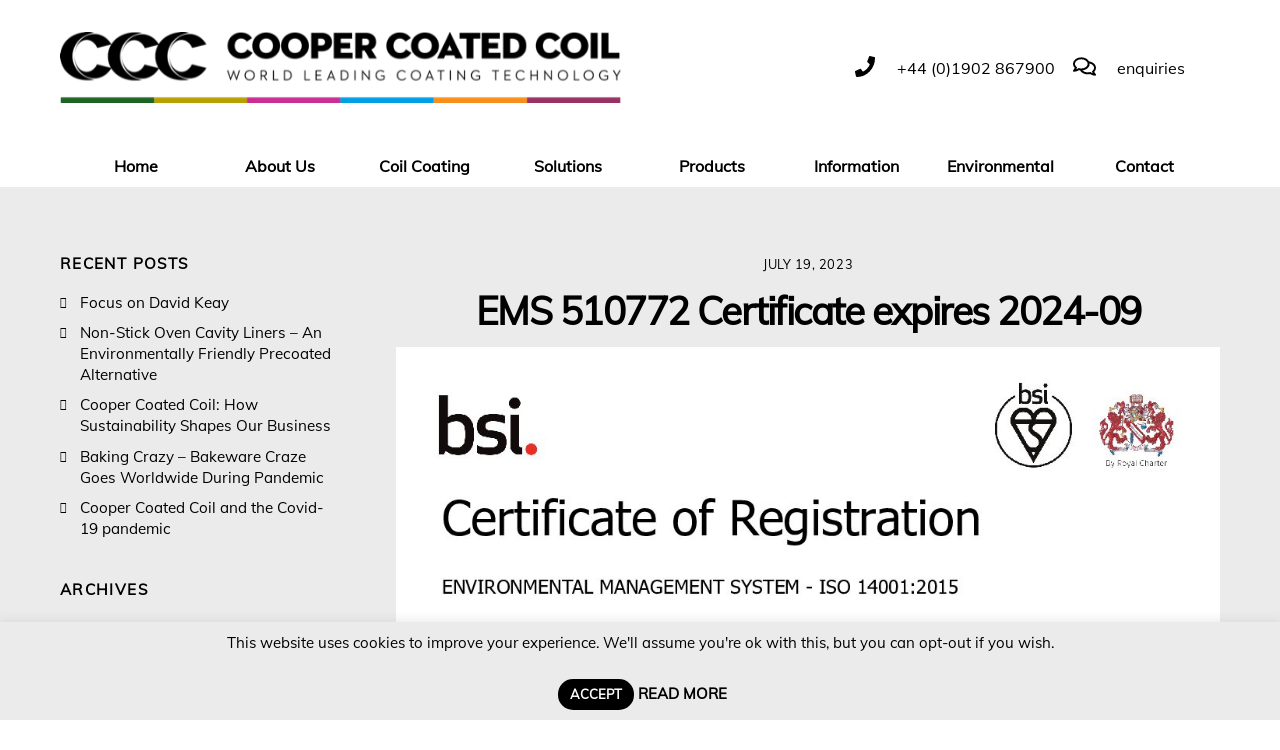

--- FILE ---
content_type: text/html; charset=UTF-8
request_url: https://coopercoated.co.uk/ems-510772-certificate-expires-2024-09/
body_size: 16561
content:
<!DOCTYPE html>
<html dir="ltr" lang="en-US"
	prefix="og: https://ogp.me/ns#" >
<head>
        <meta charset="UTF-8">
        <meta name="viewport" content="width=device-width, initial-scale=1, minimum-scale=1">
        <style id="tb_inline_styles" data-no-optimize="1">.tb_animation_on{overflow-x:hidden}.themify_builder .wow{visibility:hidden;animation-fill-mode:both}[data-tf-animation]{will-change:transform,opacity,visibility}.themify_builder .tf_lax_done{transition-duration:.8s;transition-timing-function:cubic-bezier(.165,.84,.44,1)}[data-sticky-active].tb_sticky_scroll_active{z-index:1}[data-sticky-active].tb_sticky_scroll_active .hide-on-stick{display:none}@media(min-width:1025px){.hide-desktop{width:0!important;height:0!important;padding:0!important;visibility:hidden!important;margin:0!important;display:table-column!important;background:0!important}}@media(min-width:769px) and (max-width:1024px){.hide-tablet_landscape{width:0!important;height:0!important;padding:0!important;visibility:hidden!important;margin:0!important;display:table-column!important;background:0!important}}@media(min-width:681px) and (max-width:768px){.hide-tablet{width:0!important;height:0!important;padding:0!important;visibility:hidden!important;margin:0!important;display:table-column!important;background:0!important}}@media(max-width:680px){.hide-mobile{width:0!important;height:0!important;padding:0!important;visibility:hidden!important;margin:0!important;display:table-column!important;background:0!important}}@media(max-width:680px){
		    .themify_map.tf_map_loaded{width:100%!important}
		    .ui.builder_button,.ui.nav li a{padding:.525em 1.15em}
		    .fullheight>.row_inner:not(.tb_col_count_1){min-height:0}
	    }</style><noscript><style>.themify_builder .wow,.wow .tf_lazy{visibility:visible!important}</style></noscript>        <style id="tf_lazy_common" data-no-optimize="1">
                        img{
                max-width:100%;
                height:auto
            }
                                    .tf_fa,em tf-lottie,i tf-lottie{display:inline-block;vertical-align:middle}em tf-lottie,i tf-lottie{width:1.4em;height:1.4em}.tf_fa{width:1em;height:1em;stroke-width:0;stroke:currentColor;overflow:visible;fill:currentColor;pointer-events:none;text-rendering:optimizeSpeed;buffered-rendering:static}#tf_svg symbol{overflow:visible}.tf_lazy{position:relative;visibility:visible;display:block;opacity:.3}.wow .tf_lazy{visibility:hidden;opacity:1;position:static;display:inline}div.tf_audio_lazy audio{visibility:hidden;height:0;display:inline}.mejs-container{visibility:visible}.tf_iframe_lazy{transition:opacity .3s ease-in-out;min-height:10px}.tf_carousel .tf_swiper-wrapper{display:flex}.tf_carousel .tf_swiper-slide{flex-shrink:0;opacity:0;width:100%;height:100%}.tf_carousel .tf_lazy{contain:none}.tf_swiper-wrapper>br,.tf_lazy.tf_swiper-wrapper .tf_lazy:after,.tf_lazy.tf_swiper-wrapper .tf_lazy:before{display:none}.tf_lazy:after,.tf_lazy:before{content:'';display:inline-block;position:absolute;width:10px!important;height:10px!important;margin:0 3px;top:50%!important;right:50%!important;left:auto!important;border-radius:100%;background-color:currentColor;visibility:visible;animation:tf-hrz-loader infinite .75s cubic-bezier(.2,.68,.18,1.08)}.tf_lazy:after{width:6px!important;height:6px!important;right:auto!important;left:50%!important;margin-top:3px;animation-delay:-.4s}@keyframes tf-hrz-loader{0%{transform:scale(1);opacity:1}50%{transform:scale(.1);opacity:.6}100%{transform:scale(1);opacity:1}}.tf_lazy_lightbox{position:fixed;background:rgba(11,11,11,.8);color:#ccc;top:0;left:0;display:flex;align-items:center;justify-content:center;z-index:999}.tf_lazy_lightbox .tf_lazy:after,.tf_lazy_lightbox .tf_lazy:before{background:#fff}.tf_vd_lazy,tf-lottie{display:flex;flex-wrap:wrap}tf-lottie{aspect-ratio:1.777}.tf_w.tf_vd_lazy video{width:100%;height:auto;position:static;object-fit:cover}
        </style>
        <link type="image/x-icon" href="/wp-content/uploads/2017/08/favicon.ico" rel="icon" /><title>EMS 510772 Certificate expires 2024-09 | Coopper Coated Coil</title>
	<style>img:is([sizes="auto" i], [sizes^="auto," i]) { contain-intrinsic-size: 3000px 1500px }</style>
	
		<!-- All in One SEO 4.4.3 - aioseo.com -->
		<meta name="robots" content="max-image-preview:large" />
		<link rel="canonical" href="https://coopercoated.co.uk/ems-510772-certificate-expires-2024-09/" />
		<meta name="generator" content="All in One SEO (AIOSEO) 4.4.3" />
		<meta property="og:locale" content="en_US" />
		<meta property="og:site_name" content="Coopper Coated Coil | Coating for a variety of metal substrates" />
		<meta property="og:type" content="article" />
		<meta property="og:title" content="EMS 510772 Certificate expires 2024-09 | Coopper Coated Coil" />
		<meta property="og:url" content="https://coopercoated.co.uk/ems-510772-certificate-expires-2024-09/" />
		<meta property="article:published_time" content="2023-07-19T14:09:45+00:00" />
		<meta property="article:modified_time" content="2023-07-19T14:09:45+00:00" />
		<meta name="twitter:card" content="summary" />
		<meta name="twitter:title" content="EMS 510772 Certificate expires 2024-09 | Coopper Coated Coil" />
		<meta name="google" content="nositelinkssearchbox" />
		<script type="application/ld+json" class="aioseo-schema">
			{"@context":"https:\/\/schema.org","@graph":[{"@type":"BreadcrumbList","@id":"https:\/\/coopercoated.co.uk\/ems-510772-certificate-expires-2024-09\/#breadcrumblist","itemListElement":[{"@type":"ListItem","@id":"https:\/\/coopercoated.co.uk\/#listItem","position":1,"item":{"@type":"WebPage","@id":"https:\/\/coopercoated.co.uk\/","name":"Home","description":"Specialists in the design, production and worldwide distribution of pre-coated metals.","url":"https:\/\/coopercoated.co.uk\/"},"nextItem":"https:\/\/coopercoated.co.uk\/ems-510772-certificate-expires-2024-09\/#listItem"},{"@type":"ListItem","@id":"https:\/\/coopercoated.co.uk\/ems-510772-certificate-expires-2024-09\/#listItem","position":2,"item":{"@type":"WebPage","@id":"https:\/\/coopercoated.co.uk\/ems-510772-certificate-expires-2024-09\/","name":"EMS 510772 Certificate expires 2024-09","url":"https:\/\/coopercoated.co.uk\/ems-510772-certificate-expires-2024-09\/"},"previousItem":"https:\/\/coopercoated.co.uk\/#listItem"}]},{"@type":"ItemPage","@id":"https:\/\/coopercoated.co.uk\/ems-510772-certificate-expires-2024-09\/#itempage","url":"https:\/\/coopercoated.co.uk\/ems-510772-certificate-expires-2024-09\/","name":"EMS 510772 Certificate expires 2024-09 | Coopper Coated Coil","inLanguage":"en-US","isPartOf":{"@id":"https:\/\/coopercoated.co.uk\/#website"},"breadcrumb":{"@id":"https:\/\/coopercoated.co.uk\/ems-510772-certificate-expires-2024-09\/#breadcrumblist"},"author":{"@id":"https:\/\/coopercoated.co.uk\/author\/ldavis\/#author"},"creator":{"@id":"https:\/\/coopercoated.co.uk\/author\/ldavis\/#author"},"datePublished":"2023-07-19T14:09:45+00:00","dateModified":"2023-07-19T14:09:45+00:00"},{"@type":"Organization","@id":"https:\/\/coopercoated.co.uk\/#organization","name":"Coopper Coated Coil","url":"https:\/\/coopercoated.co.uk\/"},{"@type":"Person","@id":"https:\/\/coopercoated.co.uk\/author\/ldavis\/#author","url":"https:\/\/coopercoated.co.uk\/author\/ldavis\/","name":"Ldavis","image":{"@type":"ImageObject","@id":"https:\/\/coopercoated.co.uk\/ems-510772-certificate-expires-2024-09\/#authorImage","url":"https:\/\/secure.gravatar.com\/avatar\/6197666dcc8d655ba5f89dec8557e9fa?s=96&d=mm&r=g","width":96,"height":96,"caption":"Ldavis"}},{"@type":"WebSite","@id":"https:\/\/coopercoated.co.uk\/#website","url":"https:\/\/coopercoated.co.uk\/","name":"Coopper Coated Coil","description":"Coating for a variety of metal substrates","inLanguage":"en-US","publisher":{"@id":"https:\/\/coopercoated.co.uk\/#organization"}}]}
		</script>
		<!-- All in One SEO -->

<link rel="alternate" type="application/rss+xml" title="Coopper Coated Coil &raquo; Feed" href="https://coopercoated.co.uk/feed/" />
<style id='classic-theme-styles-inline-css'>
/*! This file is auto-generated */
.wp-block-button__link{color:#fff;background-color:#32373c;border-radius:9999px;box-shadow:none;text-decoration:none;padding:calc(.667em + 2px) calc(1.333em + 2px);font-size:1.125em}.wp-block-file__button{background:#32373c;color:#fff;text-decoration:none}
</style>
<style id='global-styles-inline-css'>
:root{--wp--preset--aspect-ratio--square: 1;--wp--preset--aspect-ratio--4-3: 4/3;--wp--preset--aspect-ratio--3-4: 3/4;--wp--preset--aspect-ratio--3-2: 3/2;--wp--preset--aspect-ratio--2-3: 2/3;--wp--preset--aspect-ratio--16-9: 16/9;--wp--preset--aspect-ratio--9-16: 9/16;--wp--preset--color--black: #000000;--wp--preset--color--cyan-bluish-gray: #abb8c3;--wp--preset--color--white: #ffffff;--wp--preset--color--pale-pink: #f78da7;--wp--preset--color--vivid-red: #cf2e2e;--wp--preset--color--luminous-vivid-orange: #ff6900;--wp--preset--color--luminous-vivid-amber: #fcb900;--wp--preset--color--light-green-cyan: #7bdcb5;--wp--preset--color--vivid-green-cyan: #00d084;--wp--preset--color--pale-cyan-blue: #8ed1fc;--wp--preset--color--vivid-cyan-blue: #0693e3;--wp--preset--color--vivid-purple: #9b51e0;--wp--preset--gradient--vivid-cyan-blue-to-vivid-purple: linear-gradient(135deg,rgba(6,147,227,1) 0%,rgb(155,81,224) 100%);--wp--preset--gradient--light-green-cyan-to-vivid-green-cyan: linear-gradient(135deg,rgb(122,220,180) 0%,rgb(0,208,130) 100%);--wp--preset--gradient--luminous-vivid-amber-to-luminous-vivid-orange: linear-gradient(135deg,rgba(252,185,0,1) 0%,rgba(255,105,0,1) 100%);--wp--preset--gradient--luminous-vivid-orange-to-vivid-red: linear-gradient(135deg,rgba(255,105,0,1) 0%,rgb(207,46,46) 100%);--wp--preset--gradient--very-light-gray-to-cyan-bluish-gray: linear-gradient(135deg,rgb(238,238,238) 0%,rgb(169,184,195) 100%);--wp--preset--gradient--cool-to-warm-spectrum: linear-gradient(135deg,rgb(74,234,220) 0%,rgb(151,120,209) 20%,rgb(207,42,186) 40%,rgb(238,44,130) 60%,rgb(251,105,98) 80%,rgb(254,248,76) 100%);--wp--preset--gradient--blush-light-purple: linear-gradient(135deg,rgb(255,206,236) 0%,rgb(152,150,240) 100%);--wp--preset--gradient--blush-bordeaux: linear-gradient(135deg,rgb(254,205,165) 0%,rgb(254,45,45) 50%,rgb(107,0,62) 100%);--wp--preset--gradient--luminous-dusk: linear-gradient(135deg,rgb(255,203,112) 0%,rgb(199,81,192) 50%,rgb(65,88,208) 100%);--wp--preset--gradient--pale-ocean: linear-gradient(135deg,rgb(255,245,203) 0%,rgb(182,227,212) 50%,rgb(51,167,181) 100%);--wp--preset--gradient--electric-grass: linear-gradient(135deg,rgb(202,248,128) 0%,rgb(113,206,126) 100%);--wp--preset--gradient--midnight: linear-gradient(135deg,rgb(2,3,129) 0%,rgb(40,116,252) 100%);--wp--preset--font-size--small: 13px;--wp--preset--font-size--medium: 20px;--wp--preset--font-size--large: 36px;--wp--preset--font-size--x-large: 42px;--wp--preset--spacing--20: 0.44rem;--wp--preset--spacing--30: 0.67rem;--wp--preset--spacing--40: 1rem;--wp--preset--spacing--50: 1.5rem;--wp--preset--spacing--60: 2.25rem;--wp--preset--spacing--70: 3.38rem;--wp--preset--spacing--80: 5.06rem;--wp--preset--shadow--natural: 6px 6px 9px rgba(0, 0, 0, 0.2);--wp--preset--shadow--deep: 12px 12px 50px rgba(0, 0, 0, 0.4);--wp--preset--shadow--sharp: 6px 6px 0px rgba(0, 0, 0, 0.2);--wp--preset--shadow--outlined: 6px 6px 0px -3px rgba(255, 255, 255, 1), 6px 6px rgba(0, 0, 0, 1);--wp--preset--shadow--crisp: 6px 6px 0px rgba(0, 0, 0, 1);}:where(.is-layout-flex){gap: 0.5em;}:where(.is-layout-grid){gap: 0.5em;}body .is-layout-flex{display: flex;}.is-layout-flex{flex-wrap: wrap;align-items: center;}.is-layout-flex > :is(*, div){margin: 0;}body .is-layout-grid{display: grid;}.is-layout-grid > :is(*, div){margin: 0;}:where(.wp-block-columns.is-layout-flex){gap: 2em;}:where(.wp-block-columns.is-layout-grid){gap: 2em;}:where(.wp-block-post-template.is-layout-flex){gap: 1.25em;}:where(.wp-block-post-template.is-layout-grid){gap: 1.25em;}.has-black-color{color: var(--wp--preset--color--black) !important;}.has-cyan-bluish-gray-color{color: var(--wp--preset--color--cyan-bluish-gray) !important;}.has-white-color{color: var(--wp--preset--color--white) !important;}.has-pale-pink-color{color: var(--wp--preset--color--pale-pink) !important;}.has-vivid-red-color{color: var(--wp--preset--color--vivid-red) !important;}.has-luminous-vivid-orange-color{color: var(--wp--preset--color--luminous-vivid-orange) !important;}.has-luminous-vivid-amber-color{color: var(--wp--preset--color--luminous-vivid-amber) !important;}.has-light-green-cyan-color{color: var(--wp--preset--color--light-green-cyan) !important;}.has-vivid-green-cyan-color{color: var(--wp--preset--color--vivid-green-cyan) !important;}.has-pale-cyan-blue-color{color: var(--wp--preset--color--pale-cyan-blue) !important;}.has-vivid-cyan-blue-color{color: var(--wp--preset--color--vivid-cyan-blue) !important;}.has-vivid-purple-color{color: var(--wp--preset--color--vivid-purple) !important;}.has-black-background-color{background-color: var(--wp--preset--color--black) !important;}.has-cyan-bluish-gray-background-color{background-color: var(--wp--preset--color--cyan-bluish-gray) !important;}.has-white-background-color{background-color: var(--wp--preset--color--white) !important;}.has-pale-pink-background-color{background-color: var(--wp--preset--color--pale-pink) !important;}.has-vivid-red-background-color{background-color: var(--wp--preset--color--vivid-red) !important;}.has-luminous-vivid-orange-background-color{background-color: var(--wp--preset--color--luminous-vivid-orange) !important;}.has-luminous-vivid-amber-background-color{background-color: var(--wp--preset--color--luminous-vivid-amber) !important;}.has-light-green-cyan-background-color{background-color: var(--wp--preset--color--light-green-cyan) !important;}.has-vivid-green-cyan-background-color{background-color: var(--wp--preset--color--vivid-green-cyan) !important;}.has-pale-cyan-blue-background-color{background-color: var(--wp--preset--color--pale-cyan-blue) !important;}.has-vivid-cyan-blue-background-color{background-color: var(--wp--preset--color--vivid-cyan-blue) !important;}.has-vivid-purple-background-color{background-color: var(--wp--preset--color--vivid-purple) !important;}.has-black-border-color{border-color: var(--wp--preset--color--black) !important;}.has-cyan-bluish-gray-border-color{border-color: var(--wp--preset--color--cyan-bluish-gray) !important;}.has-white-border-color{border-color: var(--wp--preset--color--white) !important;}.has-pale-pink-border-color{border-color: var(--wp--preset--color--pale-pink) !important;}.has-vivid-red-border-color{border-color: var(--wp--preset--color--vivid-red) !important;}.has-luminous-vivid-orange-border-color{border-color: var(--wp--preset--color--luminous-vivid-orange) !important;}.has-luminous-vivid-amber-border-color{border-color: var(--wp--preset--color--luminous-vivid-amber) !important;}.has-light-green-cyan-border-color{border-color: var(--wp--preset--color--light-green-cyan) !important;}.has-vivid-green-cyan-border-color{border-color: var(--wp--preset--color--vivid-green-cyan) !important;}.has-pale-cyan-blue-border-color{border-color: var(--wp--preset--color--pale-cyan-blue) !important;}.has-vivid-cyan-blue-border-color{border-color: var(--wp--preset--color--vivid-cyan-blue) !important;}.has-vivid-purple-border-color{border-color: var(--wp--preset--color--vivid-purple) !important;}.has-vivid-cyan-blue-to-vivid-purple-gradient-background{background: var(--wp--preset--gradient--vivid-cyan-blue-to-vivid-purple) !important;}.has-light-green-cyan-to-vivid-green-cyan-gradient-background{background: var(--wp--preset--gradient--light-green-cyan-to-vivid-green-cyan) !important;}.has-luminous-vivid-amber-to-luminous-vivid-orange-gradient-background{background: var(--wp--preset--gradient--luminous-vivid-amber-to-luminous-vivid-orange) !important;}.has-luminous-vivid-orange-to-vivid-red-gradient-background{background: var(--wp--preset--gradient--luminous-vivid-orange-to-vivid-red) !important;}.has-very-light-gray-to-cyan-bluish-gray-gradient-background{background: var(--wp--preset--gradient--very-light-gray-to-cyan-bluish-gray) !important;}.has-cool-to-warm-spectrum-gradient-background{background: var(--wp--preset--gradient--cool-to-warm-spectrum) !important;}.has-blush-light-purple-gradient-background{background: var(--wp--preset--gradient--blush-light-purple) !important;}.has-blush-bordeaux-gradient-background{background: var(--wp--preset--gradient--blush-bordeaux) !important;}.has-luminous-dusk-gradient-background{background: var(--wp--preset--gradient--luminous-dusk) !important;}.has-pale-ocean-gradient-background{background: var(--wp--preset--gradient--pale-ocean) !important;}.has-electric-grass-gradient-background{background: var(--wp--preset--gradient--electric-grass) !important;}.has-midnight-gradient-background{background: var(--wp--preset--gradient--midnight) !important;}.has-small-font-size{font-size: var(--wp--preset--font-size--small) !important;}.has-medium-font-size{font-size: var(--wp--preset--font-size--medium) !important;}.has-large-font-size{font-size: var(--wp--preset--font-size--large) !important;}.has-x-large-font-size{font-size: var(--wp--preset--font-size--x-large) !important;}
:where(.wp-block-post-template.is-layout-flex){gap: 1.25em;}:where(.wp-block-post-template.is-layout-grid){gap: 1.25em;}
:where(.wp-block-columns.is-layout-flex){gap: 2em;}:where(.wp-block-columns.is-layout-grid){gap: 2em;}
:root :where(.wp-block-pullquote){font-size: 1.5em;line-height: 1.6;}
</style>
<link rel="preload" href="https://coopercoated.co.uk/wp-content/plugins/contact-form-7/includes/css/styles.css?ver=5.8" as="style"><link rel='stylesheet' id='contact-form-7-css' href='https://coopercoated.co.uk/wp-content/plugins/contact-form-7/includes/css/styles.css?ver=5.8' media='all' />
<link rel="preload" href="https://coopercoated.co.uk/wp-content/plugins/cookie-law-info/legacy/public/css/cookie-law-info-public.css?ver=3.1.1" as="style"><link rel='stylesheet' id='cookie-law-info-css' href='https://coopercoated.co.uk/wp-content/plugins/cookie-law-info/legacy/public/css/cookie-law-info-public.css?ver=3.1.1' media='all' />
<link rel="preload" href="https://coopercoated.co.uk/wp-content/plugins/cookie-law-info/legacy/public/css/cookie-law-info-gdpr.css?ver=3.1.1" as="style"><link rel='stylesheet' id='cookie-law-info-gdpr-css' href='https://coopercoated.co.uk/wp-content/plugins/cookie-law-info/legacy/public/css/cookie-law-info-gdpr.css?ver=3.1.1' media='all' />
<link rel="preload" href="https://coopercoated.co.uk/wp-content/plugins/page-list/css/page-list.css?ver=5.6" as="style"><link rel='stylesheet' id='page-list-style-css' href='https://coopercoated.co.uk/wp-content/plugins/page-list/css/page-list.css?ver=5.6' media='all' />
<link rel="preload" href="https://coopercoated.co.uk/wp-content/plugins/themify-shortcodes/assets/styles.css?ver=ab734cc5fc037ee806dceebe5726199f" as="style"><link rel='stylesheet' id='themify-shortcodes-css' href='https://coopercoated.co.uk/wp-content/plugins/themify-shortcodes/assets/styles.css?ver=ab734cc5fc037ee806dceebe5726199f' media='all' />
<script src="https://coopercoated.co.uk/wp-includes/js/jquery/jquery.min.js?ver=3.7.1" id="jquery-core-js"></script>
<script id="cookie-law-info-js-extra">
var Cli_Data = {"nn_cookie_ids":[],"cookielist":[],"non_necessary_cookies":[],"ccpaEnabled":"","ccpaRegionBased":"","ccpaBarEnabled":"","strictlyEnabled":["necessary","obligatoire"],"ccpaType":"gdpr","js_blocking":"","custom_integration":"","triggerDomRefresh":"","secure_cookies":""};
var cli_cookiebar_settings = {"animate_speed_hide":"500","animate_speed_show":"500","background":"#ebebeb","border":"#444","border_on":"","button_1_button_colour":"#000","button_1_button_hover":"#000000","button_1_link_colour":"#fff","button_1_as_button":"1","button_1_new_win":"","button_2_button_colour":"#333","button_2_button_hover":"#292929","button_2_link_colour":"#444","button_2_as_button":"","button_2_hidebar":"","button_3_button_colour":"#000","button_3_button_hover":"#000000","button_3_link_colour":"#fff","button_3_as_button":"1","button_3_new_win":"","button_4_button_colour":"#000","button_4_button_hover":"#000000","button_4_link_colour":"#fff","button_4_as_button":"1","button_7_button_colour":"#61a229","button_7_button_hover":"#4e8221","button_7_link_colour":"#fff","button_7_as_button":"1","button_7_new_win":"","font_family":"inherit","header_fix":"","notify_animate_hide":"1","notify_animate_show":"","notify_div_id":"#cookie-law-info-bar","notify_position_horizontal":"left","notify_position_vertical":"bottom","scroll_close":"","scroll_close_reload":"","accept_close_reload":"","reject_close_reload":"","showagain_tab":"1","showagain_background":"#fff","showagain_border":"#000","showagain_div_id":"#cookie-law-info-again","showagain_x_position":"3%","text":"#000","show_once_yn":"","show_once":"10000","logging_on":"","as_popup":"","popup_overlay":"1","bar_heading_text":"","cookie_bar_as":"banner","popup_showagain_position":"bottom-right","widget_position":"left"};
var log_object = {"ajax_url":"https:\/\/coopercoated.co.uk\/wp-admin\/admin-ajax.php"};
</script>
<script src="https://coopercoated.co.uk/wp-content/plugins/cookie-law-info/legacy/public/js/cookie-law-info-public.js?ver=3.1.1" id="cookie-law-info-js"></script>
<link rel="https://api.w.org/" href="https://coopercoated.co.uk/wp-json/" /><link rel="alternate" title="JSON" type="application/json" href="https://coopercoated.co.uk/wp-json/wp/v2/media/2547" /><link rel="EditURI" type="application/rsd+xml" title="RSD" href="https://coopercoated.co.uk/xmlrpc.php?rsd" />

<link rel='shortlink' href='https://coopercoated.co.uk/?p=2547' />
<link rel="alternate" title="oEmbed (JSON)" type="application/json+oembed" href="https://coopercoated.co.uk/wp-json/oembed/1.0/embed?url=https%3A%2F%2Fcoopercoated.co.uk%2Fems-510772-certificate-expires-2024-09%2F" />
<link rel="alternate" title="oEmbed (XML)" type="text/xml+oembed" href="https://coopercoated.co.uk/wp-json/oembed/1.0/embed?url=https%3A%2F%2Fcoopercoated.co.uk%2Fems-510772-certificate-expires-2024-09%2F&#038;format=xml" />

	<style>
	@keyframes themifyAnimatedBG{
		0%{background-color:#33baab}100%{background-color:#e33b9e}50%{background-color:#4961d7}33.3%{background-color:#2ea85c}25%{background-color:#2bb8ed}20%{background-color:#dd5135}
	}
	.module_row.animated-bg{
		animation:themifyAnimatedBG 30000ms infinite alternate
	}
	</style>
	<!-- Global site tag (gtag.js) - Google Analytics -->
<script async src="https://www.googletagmanager.com/gtag/js?id=UA-114516856-1"></script>
<script>
  window.dataLayer = window.dataLayer || [];
  function gtag(){dataLayer.push(arguments);}
  gtag('js', new Date());

  gtag('config', 'UA-114516856-1');
</script>
<script src='https://www.google.com/recaptcha/api.js'></script><link rel="prefetch" href="https://coopercoated.co.uk/wp-content/themes/themify-ultra/js/themify.script.js?ver=7.3.1" as="script" fetchpriority="low"><link rel="prefetch" href="https://coopercoated.co.uk/wp-content/themes/themify-ultra/themify/js/modules/themify.sidemenu.js?ver=7.2.8" as="script" fetchpriority="low"><link rel="preload" href="https://coopercoated.co.uk/wp-content/themes/themify-ultra/themify/themify-builder/js/themify.builder.script.js?ver=7.2.8" as="script" fetchpriority="low"><style id="tf_gf_fonts_style">@font-face{font-family:'Muli';font-style:italic;font-display:swap;src:url(https://fonts.gstatic.com/s/muli/v34/7Aujp_0qiz-afTfcIyoiGtm2P0wG05Fz4eWVw0iC.woff2) format('woff2');unicode-range:U+0102-0103,U+0110-0111,U+0128-0129,U+0168-0169,U+01A0-01A1,U+01AF-01B0,U+0300-0301,U+0303-0304,U+0308-0309,U+0323,U+0329,U+1EA0-1EF9,U+20AB;}@font-face{font-family:'Muli';font-style:italic;font-display:swap;src:url(https://fonts.gstatic.com/s/muli/v34/7Aujp_0qiz-afTfcIyoiGtm2P0wG05Fz4eSVw0iC.woff2) format('woff2');unicode-range:U+0100-02BA,U+02BD-02C5,U+02C7-02CC,U+02CE-02D7,U+02DD-02FF,U+0304,U+0308,U+0329,U+1D00-1DBF,U+1E00-1E9F,U+1EF2-1EFF,U+2020,U+20A0-20AB,U+20AD-20C0,U+2113,U+2C60-2C7F,U+A720-A7FF;}@font-face{font-family:'Muli';font-style:italic;font-display:swap;src:url(https://fonts.gstatic.com/s/muli/v34/7Aujp_0qiz-afTfcIyoiGtm2P0wG05Fz4eqVww.woff2) format('woff2');unicode-range:U+0000-00FF,U+0131,U+0152-0153,U+02BB-02BC,U+02C6,U+02DA,U+02DC,U+0304,U+0308,U+0329,U+2000-206F,U+20AC,U+2122,U+2191,U+2193,U+2212,U+2215,U+FEFF,U+FFFD;}@font-face{font-family:'Muli';font-display:swap;src:url(https://fonts.gstatic.com/s/muli/v34/7Aulp_0qiz-aVz7u3PJLcUMYOFnOkEk40eiNxw.woff2) format('woff2');unicode-range:U+0102-0103,U+0110-0111,U+0128-0129,U+0168-0169,U+01A0-01A1,U+01AF-01B0,U+0300-0301,U+0303-0304,U+0308-0309,U+0323,U+0329,U+1EA0-1EF9,U+20AB;}@font-face{font-family:'Muli';font-display:swap;src:url(https://fonts.gstatic.com/s/muli/v34/7Aulp_0qiz-aVz7u3PJLcUMYOFnOkEk50eiNxw.woff2) format('woff2');unicode-range:U+0100-02BA,U+02BD-02C5,U+02C7-02CC,U+02CE-02D7,U+02DD-02FF,U+0304,U+0308,U+0329,U+1D00-1DBF,U+1E00-1E9F,U+1EF2-1EFF,U+2020,U+20A0-20AB,U+20AD-20C0,U+2113,U+2C60-2C7F,U+A720-A7FF;}@font-face{font-family:'Muli';font-display:swap;src:url(https://fonts.gstatic.com/s/muli/v34/7Aulp_0qiz-aVz7u3PJLcUMYOFnOkEk30eg.woff2) format('woff2');unicode-range:U+0000-00FF,U+0131,U+0152-0153,U+02BB-02BC,U+02C6,U+02DA,U+02DC,U+0304,U+0308,U+0329,U+2000-206F,U+20AC,U+2122,U+2191,U+2193,U+2212,U+2215,U+FEFF,U+FFFD;}@font-face{font-family:'Public Sans';font-style:italic;font-display:swap;src:url(https://fonts.gstatic.com/s/publicsans/v21/ijwTs572Xtc6ZYQws9YVwnNDTJPax9k0.woff2) format('woff2');unicode-range:U+0102-0103,U+0110-0111,U+0128-0129,U+0168-0169,U+01A0-01A1,U+01AF-01B0,U+0300-0301,U+0303-0304,U+0308-0309,U+0323,U+0329,U+1EA0-1EF9,U+20AB;}@font-face{font-family:'Public Sans';font-style:italic;font-display:swap;src:url(https://fonts.gstatic.com/s/publicsans/v21/ijwTs572Xtc6ZYQws9YVwnNDTJLax9k0.woff2) format('woff2');unicode-range:U+0100-02BA,U+02BD-02C5,U+02C7-02CC,U+02CE-02D7,U+02DD-02FF,U+0304,U+0308,U+0329,U+1D00-1DBF,U+1E00-1E9F,U+1EF2-1EFF,U+2020,U+20A0-20AB,U+20AD-20C0,U+2113,U+2C60-2C7F,U+A720-A7FF;}@font-face{font-family:'Public Sans';font-style:italic;font-display:swap;src:url(https://fonts.gstatic.com/s/publicsans/v21/ijwTs572Xtc6ZYQws9YVwnNDTJzaxw.woff2) format('woff2');unicode-range:U+0000-00FF,U+0131,U+0152-0153,U+02BB-02BC,U+02C6,U+02DA,U+02DC,U+0304,U+0308,U+0329,U+2000-206F,U+20AC,U+2122,U+2191,U+2193,U+2212,U+2215,U+FEFF,U+FFFD;}@font-face{font-family:'Public Sans';font-style:italic;font-weight:600;font-display:swap;src:url(https://fonts.gstatic.com/s/publicsans/v21/ijwTs572Xtc6ZYQws9YVwnNDTJPax9k0.woff2) format('woff2');unicode-range:U+0102-0103,U+0110-0111,U+0128-0129,U+0168-0169,U+01A0-01A1,U+01AF-01B0,U+0300-0301,U+0303-0304,U+0308-0309,U+0323,U+0329,U+1EA0-1EF9,U+20AB;}@font-face{font-family:'Public Sans';font-style:italic;font-weight:600;font-display:swap;src:url(https://fonts.gstatic.com/s/publicsans/v21/ijwTs572Xtc6ZYQws9YVwnNDTJLax9k0.woff2) format('woff2');unicode-range:U+0100-02BA,U+02BD-02C5,U+02C7-02CC,U+02CE-02D7,U+02DD-02FF,U+0304,U+0308,U+0329,U+1D00-1DBF,U+1E00-1E9F,U+1EF2-1EFF,U+2020,U+20A0-20AB,U+20AD-20C0,U+2113,U+2C60-2C7F,U+A720-A7FF;}@font-face{font-family:'Public Sans';font-style:italic;font-weight:600;font-display:swap;src:url(https://fonts.gstatic.com/s/publicsans/v21/ijwTs572Xtc6ZYQws9YVwnNDTJzaxw.woff2) format('woff2');unicode-range:U+0000-00FF,U+0131,U+0152-0153,U+02BB-02BC,U+02C6,U+02DA,U+02DC,U+0304,U+0308,U+0329,U+2000-206F,U+20AC,U+2122,U+2191,U+2193,U+2212,U+2215,U+FEFF,U+FFFD;}@font-face{font-family:'Public Sans';font-style:italic;font-weight:700;font-display:swap;src:url(https://fonts.gstatic.com/s/publicsans/v21/ijwTs572Xtc6ZYQws9YVwnNDTJPax9k0.woff2) format('woff2');unicode-range:U+0102-0103,U+0110-0111,U+0128-0129,U+0168-0169,U+01A0-01A1,U+01AF-01B0,U+0300-0301,U+0303-0304,U+0308-0309,U+0323,U+0329,U+1EA0-1EF9,U+20AB;}@font-face{font-family:'Public Sans';font-style:italic;font-weight:700;font-display:swap;src:url(https://fonts.gstatic.com/s/publicsans/v21/ijwTs572Xtc6ZYQws9YVwnNDTJLax9k0.woff2) format('woff2');unicode-range:U+0100-02BA,U+02BD-02C5,U+02C7-02CC,U+02CE-02D7,U+02DD-02FF,U+0304,U+0308,U+0329,U+1D00-1DBF,U+1E00-1E9F,U+1EF2-1EFF,U+2020,U+20A0-20AB,U+20AD-20C0,U+2113,U+2C60-2C7F,U+A720-A7FF;}@font-face{font-family:'Public Sans';font-style:italic;font-weight:700;font-display:swap;src:url(https://fonts.gstatic.com/s/publicsans/v21/ijwTs572Xtc6ZYQws9YVwnNDTJzaxw.woff2) format('woff2');unicode-range:U+0000-00FF,U+0131,U+0152-0153,U+02BB-02BC,U+02C6,U+02DA,U+02DC,U+0304,U+0308,U+0329,U+2000-206F,U+20AC,U+2122,U+2191,U+2193,U+2212,U+2215,U+FEFF,U+FFFD;}@font-face{font-family:'Public Sans';font-display:swap;src:url(https://fonts.gstatic.com/s/publicsans/v21/ijwRs572Xtc6ZYQws9YVwnNJfJ7Cww.woff2) format('woff2');unicode-range:U+0102-0103,U+0110-0111,U+0128-0129,U+0168-0169,U+01A0-01A1,U+01AF-01B0,U+0300-0301,U+0303-0304,U+0308-0309,U+0323,U+0329,U+1EA0-1EF9,U+20AB;}@font-face{font-family:'Public Sans';font-display:swap;src:url(https://fonts.gstatic.com/s/publicsans/v21/ijwRs572Xtc6ZYQws9YVwnNIfJ7Cww.woff2) format('woff2');unicode-range:U+0100-02BA,U+02BD-02C5,U+02C7-02CC,U+02CE-02D7,U+02DD-02FF,U+0304,U+0308,U+0329,U+1D00-1DBF,U+1E00-1E9F,U+1EF2-1EFF,U+2020,U+20A0-20AB,U+20AD-20C0,U+2113,U+2C60-2C7F,U+A720-A7FF;}@font-face{font-family:'Public Sans';font-display:swap;src:url(https://fonts.gstatic.com/s/publicsans/v21/ijwRs572Xtc6ZYQws9YVwnNGfJ4.woff2) format('woff2');unicode-range:U+0000-00FF,U+0131,U+0152-0153,U+02BB-02BC,U+02C6,U+02DA,U+02DC,U+0304,U+0308,U+0329,U+2000-206F,U+20AC,U+2122,U+2191,U+2193,U+2212,U+2215,U+FEFF,U+FFFD;}@font-face{font-family:'Public Sans';font-weight:600;font-display:swap;src:url(https://fonts.gstatic.com/s/publicsans/v21/ijwRs572Xtc6ZYQws9YVwnNJfJ7Cww.woff2) format('woff2');unicode-range:U+0102-0103,U+0110-0111,U+0128-0129,U+0168-0169,U+01A0-01A1,U+01AF-01B0,U+0300-0301,U+0303-0304,U+0308-0309,U+0323,U+0329,U+1EA0-1EF9,U+20AB;}@font-face{font-family:'Public Sans';font-weight:600;font-display:swap;src:url(https://fonts.gstatic.com/s/publicsans/v21/ijwRs572Xtc6ZYQws9YVwnNIfJ7Cww.woff2) format('woff2');unicode-range:U+0100-02BA,U+02BD-02C5,U+02C7-02CC,U+02CE-02D7,U+02DD-02FF,U+0304,U+0308,U+0329,U+1D00-1DBF,U+1E00-1E9F,U+1EF2-1EFF,U+2020,U+20A0-20AB,U+20AD-20C0,U+2113,U+2C60-2C7F,U+A720-A7FF;}@font-face{font-family:'Public Sans';font-weight:600;font-display:swap;src:url(https://fonts.gstatic.com/s/publicsans/v21/ijwRs572Xtc6ZYQws9YVwnNGfJ4.woff2) format('woff2');unicode-range:U+0000-00FF,U+0131,U+0152-0153,U+02BB-02BC,U+02C6,U+02DA,U+02DC,U+0304,U+0308,U+0329,U+2000-206F,U+20AC,U+2122,U+2191,U+2193,U+2212,U+2215,U+FEFF,U+FFFD;}@font-face{font-family:'Public Sans';font-weight:700;font-display:swap;src:url(https://fonts.gstatic.com/s/publicsans/v21/ijwRs572Xtc6ZYQws9YVwnNJfJ7Cww.woff2) format('woff2');unicode-range:U+0102-0103,U+0110-0111,U+0128-0129,U+0168-0169,U+01A0-01A1,U+01AF-01B0,U+0300-0301,U+0303-0304,U+0308-0309,U+0323,U+0329,U+1EA0-1EF9,U+20AB;}@font-face{font-family:'Public Sans';font-weight:700;font-display:swap;src:url(https://fonts.gstatic.com/s/publicsans/v21/ijwRs572Xtc6ZYQws9YVwnNIfJ7Cww.woff2) format('woff2');unicode-range:U+0100-02BA,U+02BD-02C5,U+02C7-02CC,U+02CE-02D7,U+02DD-02FF,U+0304,U+0308,U+0329,U+1D00-1DBF,U+1E00-1E9F,U+1EF2-1EFF,U+2020,U+20A0-20AB,U+20AD-20C0,U+2113,U+2C60-2C7F,U+A720-A7FF;}@font-face{font-family:'Public Sans';font-weight:700;font-display:swap;src:url(https://fonts.gstatic.com/s/publicsans/v21/ijwRs572Xtc6ZYQws9YVwnNGfJ4.woff2) format('woff2');unicode-range:U+0000-00FF,U+0131,U+0152-0153,U+02BB-02BC,U+02C6,U+02DA,U+02DC,U+0304,U+0308,U+0329,U+2000-206F,U+20AC,U+2122,U+2191,U+2193,U+2212,U+2215,U+FEFF,U+FFFD;}</style><link rel="preload" fetchpriority="high" href="https://coopercoated.co.uk/wp-content/uploads/themify-concate/532918906/themify-2439068124.min.css" as="style"><link fetchpriority="high" id="themify_concate-css" rel="stylesheet" href="https://coopercoated.co.uk/wp-content/uploads/themify-concate/532918906/themify-2439068124.min.css"><link rel="dns-prefetch" href="//www.google-analytics.com">		<style id="wp-custom-css">
			/* LAYOUT */   

.page-title {
display: none;
}
.archive #body,
.single #body {
background: #ebebeb;
}


/* GENERAL */

body {
line-height: 1.3em;
}
a {
cursor: pointer;
-webkit-cursor: pointer;
-ms-cursor: pointer;
-moz-cursor: pointer;
text-decoration: none !important;
}
a:active, a:hover, a:focus {
outline: 0;
text-decoration: none !important;
}
p {
margin: 0 0 1em;
}
sup {
font-size: 50%;
padding-left: 5px;
}
ul, ol {
margin: 0 0 1em 1em;
}
li {
margin: 0 0 0.5em 0;
}
.hidden{
display: none;
}
h1, h2, h3, h4, h5, h6 {
color: inherit;
margin: 0 0 0.4em;
text-transform: inherit;
letter-spacing: 0;
}
h1, h2, h3 {
font-weight: bold;
line-height: 110%;
}
h1 {
font-size: 1.8em;
color:#0077b0;
font-weight: 600;
}

h2 {
font-size: 1.8em;
color:#0077b0;
font-weight: 600;
}

h3 {
font-size: 2.5em;
}
h4, h5, h6 {
font-weight: normal;
line-height: 120%;
}
h4 {
font-size: 1.8em;
}
h5 {
font-size: 1.5em;
}
h6 {
font-weight: bold;
text-transform: uppercase;
margin-top: 0.8em;
margin-bottom: 0.3em;
	color:#0077b0!important;
}


/* TABS */
.ui.vertical .tab-nav {
	background-color: #ffffff;
}
.ui.module-tab .tab-content  {
	border-style: none;
border-width: 0px;
}
.ui.module-tab .tab-nav > li {
		border-style: none;
border-width: 0px;
}

.ui.module-tab.vertical .tab-nav {
top: 30px;
width: 230px;
}
.ui.module-tab.vertical .tab-content {
margin-left: 5%;
}
.module-tab .tab-content h1 {
	color:#0077b0;
}
.module-tab .tab-content h2 {
	color:#0077b0;
}
.module-tab .tab-content h3 {
	color:#0077b0;
}
.module-tab .tab-content h4 {
	color:#0077b0;
	font-size: 1.2em;
	font-weight: 400;
}
.ui.module-tab ul.tab-nav li.current a {
    color: 
    #000;
	font-weight: bold;
}



/* FORM */

.recap {
margin-bottom: 10px;
}
form p {
margin: 0 0 0.7em;
}
select, textarea, input[type="text"], input[type="password"], input[type="search"], input[type="email"], input[type="url"], input[type="tel"] {
max-width: 100%;
}
select, textarea, input[type="text"], input[type="password"], input[type="search"], input[type="email"], input[type="url"], input[type="number"], input[type="tel"], input[type="date"], input[type="datetime"], input[type="datetime-local"], input[type="month"], input[type="time"], input[type="week"] {
padding: .5em;
margin: 0 0 0.5em 0;
border-color: #ddd;
}
textarea {
min-height: 1em;
}
input[type="reset"],
input[type="submit"], 
button {
background-color: #000;
border-radius: 50em;
letter-spacing: 0;
margin: 0 0.25em 0.5em;
}
.home-about button {
background-color: #ff9600;
color: #fff;
}
.domestic button,
.coal-coating button,
.process button,
.about button,
.products button {
background-color: #fff;
color: #000;
}
.coal-coating .btn,
.about .btn {
width: 100%;
}
input[type="reset"]:hover,
input[type="submit"]:hover, 
button:hover {
background-color: #999;
color: #fff;
}



/* BUTTONS */


.module-buttons span {
text-transform: uppercase;
font-weight: bold;
color: #fff;
margin-left: 0;
margin-right: 0;
}
.ui.builder_button {
padding: 0.7em 1.4em 0.9em;
}
.ui.builder_button:active {
box-shadow: none;
}
.ui.builder_button:hover,
.ui.orange.builder_button:hover,
.ui.light-green.builder_button:hover,
.ui.purple.builder_button:hover {
background: #999;
}
.ui.light-green {
background-color: #b7a100;
}
.ui.purple {
background-color: #0077b0;
}
.ui.blue {
background-color: #0077b0;
}


/* TOP HEADER */

.top-header .row_inner {
max-width: 100% !important;
}
.top-header .module_column.first {
text-align: left;
}
.top-header .module_column.last {
text-align: right;
}
.top-header p {
margin: 0;
}
.top-header a {
color: #000;
}
.top-header a:hover {
color: #666;
text-decoration: none !important;
}
.top-header a:hover .themify-icon-icon {
background: #999;
color: #fff;
}
.top-header a:hover .themify-icon-label {
text-decoration: none !important;
color: #666;
}
.top-header .shortcode.themify-icon .themify-icon-icon {
padding: 0.4em;
-webkit-transition: all .3s ease-in-out;
-moz-transition: all .3s ease-in-out;
transition: all .3s ease-in-out;
}


/* HEADER */

#headerwrap {
color: inherit;
border-bottom: none;
min-height: 40px;
}
#header {
padding: 2em 0 0;
}
#headerwrap.fixed-header {
background-color: #fff;
box-shadow: 0 20px 40px rgba(0,0,0,0.5);
}
#headerwrap.fixed-header #header {
padding-bottom: 0;
}


/* TOP BANNER */

.top-banner {
overflow: hidden;
color: #fff;
}
.top-banner .row_inner {
justify-content: center;
flex-flow: column;
}
.top-banner .row_inner::before {
content:"";
background-color: rgba(0,0,0,0.3);
display: block;
width: 100%;
height: 100%;
position: absolute;
top: 0;
left: 0;
min-height: 800px;
}
.top-banner h2 {
font-weight: bold;
text-align: center;
color: #fff;
}
.top-banner-bg {
width: 100%;
background-size: cover !important;
}
.top-banner-bg .module-image .image-wrap img {
display: none;
}


/* IMAGE PRO MARGIN */

.tb_module_front.module-slider, .module-slider {
margin-bottom: 0em;
}

/* HOME BOXES + IMAGE PRO */

.home-boxes {
text-align: center;
}
.home-boxes .module-pro-image {
margin-bottom: 15px;
}
.module-pro-image .image-pro-title {
font-size: 140%;
font-weight: 600;
text-shadow: 0 3px 6px rgba(0,0,0,0.7);
margin: 0 20% !important;
line-height: 130%;
	border: 1px solid rgba(255, 255, 255, 1);
	width: 55%;
	padding-bottom: 18px!important;
	padding-top: 15px!important;
}
.module-pro-image .image-pro-action-button {
border-radius: 50em;
text-transform: uppercase;
font-weight: bold;
transition-delay: 0s !important;
}
.module-pro-image .builder_button.image-pro-action-button.white:hover {
background: #999;
color: #fff;
}



/* HOME - WHY COAL COATING */

.why-coal {
text-align: center;
}
.why-coal h2 {
margin-bottom: 1em;
}
.why-coal .ui.module-tab .tab-nav li {
background: #fff;
width: 100%;
padding-top: 5px;
margin-right: 0;
margin-top: 2px;
}
.why-coal .module-tab {
margin-bottom: 0;
}
.why-coal .ui.module-tab.minimal .tab-content {
padding: 1.5em 0;
min-height: inherit !important;
}
.why-coal .ui.module-tab .tab-nav li:active {
box-shadow: none;
}
.why-coal .ui.module-tab .tab-nav > li > a {
line-height: 110%;
font-weight: bold;
color: #000;
padding: 0.6em;
}
.why-coal .ui.module-tab .tab-nav > li > span {
height: 30px;
}
.why-coal .ui.module-tab .tab-nav > li:hover {
background: #efefef;
color: #000;
cursor: pointer;
}
.why-coal .ui.module-tab ul.tab-nav li.current {
background: #f78f1c;
}
.why-coal .ui.module-tab ul.tab-nav li.current a {
color: #fff;
}
.why-coal .ui.module-tab ul.tab-nav li.current a:hover {
color: #000;
}
.why-coal .ui.module-tab ul.tab-nav li:nth-child(1)::before {
content: url('/wp-content/uploads/2017/08/quality-icon.png');
display: block;
}
.why-coal .ui.module-tab ul.tab-nav li.current:nth-child(1)::before {
content: url('/wp-content/uploads/2017/08/quality-icon01.png');
}
.why-coal .ui.module-tab ul.tab-nav li:nth-child(2)::before {
content: url('/wp-content/uploads/2017/08/color-consistency-icon.png');
display: block;
}
.why-coal .ui.module-tab ul.tab-nav li.current:nth-child(2)::before {
content: url('/wp-content/uploads/2017/08/color-consistency-icon01.png');
}
.why-coal .ui.module-tab ul.tab-nav li:nth-child(3)::before {
content: url('/wp-content/uploads/2017/08/corrosion-resistance-icon.png');
display: block;
}
.why-coal .ui.module-tab ul.tab-nav li.current:nth-child(3)::before {
content: url('/wp-content/uploads/2017/08/corrosion-resistance-icon01.png');
}
.why-coal .ui.module-tab ul.tab-nav li:nth-child(4)::before {
content: url('/wp-content/uploads/2017/08/customisation-icon.png');
display: block;
}
.why-coal .ui.module-tab ul.tab-nav li.current:nth-child(4)::before {
content: url('/wp-content/uploads/2017/08/customisation-icon01.png');
}
.why-coal .ui.module-tab ul.tab-nav li:nth-child(5)::before {
content: url('/wp-content/uploads/2017/08/environment-icon.png');
display: block;
}
.why-coal .ui.module-tab ul.tab-nav li.current:nth-child(5)::before {
content: url('/wp-content/uploads/2017/08/environment-icon01.png');
}
.why-coal .ui.module-tab ul.tab-nav li:nth-child(6)::before {
content: url('/wp-content/uploads/2017/08/waste-icon.png');
display: block;
}
.why-coal .ui.module-tab ul.tab-nav li.current:nth-child(6)::before {
content: url('/wp-content/uploads/2017/08/waste-icon01.png');
}


/* HOME SLIDER */

.home-slider {
text-align: center;
background-color: #ebebeb;
}
.home-slider .module-slider {
background-color: #fff;
}
.home-slider .module-slider .slide-image {
margin: 3em 0;
}
.home-slider h2 {
margin-bottom: 1em;
}

.casestudies-slider {
text-align: center;
background-color: #fff;
}
.casestudies-slider .module-slider {
background-color: #fff;
}
.casestudies-slider .module-slider .slide-image {
margin: 4em 0;
}
.casestudies-slider h2 {
margin-bottom: 1em;
}


/* PAGE BREADCRUMB */

.breadcrumb {
padding: 1rem 0;
background: #181818;
text-transform: uppercase;
font-size: 90%;
}
.breadcrumb::after {
display: block;
clear: both;
content: "";
}
.breadcrumb ol {
margin: 0;
}
.breadcrumb-item {
float: left;
list-style: none;
font-size: 90%;
margin: 0;
}
.breadcrumb-item a {
color: #999;
}
.breadcrumb-item a:hover {
color: #fff;
}
.breadcrumb-item + .breadcrumb-item::before {
display: inline-block;
padding-right: 0.5rem;
padding-left: 0.5rem;
color: #999;
content: ">";
}
.breadcrumb-item.active {
color: #fff;
}



/* PARALLAX & SECTION */

.page-section {
padding: 4% 0 5%;
}
.home-parallax {
padding: 7% 20%;
color: #fff;
text-align: center;
}
.page-parallax {
padding: 7% 0;
color: #fff;
}
.domestic .col3-1 .module-text:first-of-type,
.coal-coating .col3-1 .module-text:first-of-type,
.process .col3-1 .module-text:first-of-type,
.about .col3-1 .module-text:first-of-type,
.products .col3-1 .module-text:first-of-type {
padding: 20px 20px 10px;
margin-bottom: 10px;
text-align: center;
color: #fff;
}
.domestic .col3-1 .module-text:first-of-type {
background: #b7a100;
}
.coal-coating .col3-1 .module-text:first-of-type {
background: #cc3399;
}
.process .col3-1 .module-text:first-of-type {
background: #006600;
}
.about .col3-1 .module-text:first-of-type {
background: #0077b0;
}
.products .col3-1 .module-text:first-of-type {
background: #0077b0;
}
.page-section.contact .col3-1,
.page-section.contact .col3-2 {
background: #ebebeb;
padding: 15px;
text-align: center;
}
.page-section.contact .module_subrow .module_column {
background: #fff;
padding: 15px;
border: 1px solid #ddd;
}
.contact-maps .module_column {
padding: 0 !important;
border: 0 !important;
}
.page-section.contact h5 {
margin-bottom: 20px;
}



/* LOGOS  */

.ecoware-logos,
.glidex-logos,
.diamond-logo {
text-align: center;
margin-top: 30px;
}
.ecoware-logos img.aligncenter,
.glidex-logos img.aligncenter {
display: inline-block;
margin: 5px;
border-radius: 25px;
}
.glidex-logos img.aligncenter {
border: 1px solid #000;
}
.glidex-logos img.wp-image-1005 {
border-radius: 6px;
}


/* MODULE GALLERY */

.module-gallery .gallery-icon {
background: #000;
}
.module-gallery img {
-webkit-transition: all .3s ease-in-out;
-moz-transition: all .3s ease-in-out;
transition: all .3s ease-in-out;
}
.module-gallery a:hover img {
opacity: 0.5;
}
#body .gallery {
margin: 0;
}

/* POST + SIDEBAR */

.loops-wrapper.grid2 .post-title {
margin: 0;
padding: 0 15px;
font-size: 170%;
}
.single-post .post .post-image {
width: 75%;
margin: 0 auto;
}
.single-post .post-content .post-date-inline .post-date {
margin: 0;
padding: 1em 0 0.6em;
text-align: center;
}
.single-post .post-title {
font-size: 2em;
margin: 0 0 1em;
}
#sidebar {
line-height: 1.4em;
}
#sidebar a {
color: #000;
}
#sidebar a:hover {
color: #999;
}
#sidebar .widget li {
padding: .3em 0;
margin-left: 20px;
}
#sidebar .widget li a::before {
content: "\e628";
font-size: 75%;
margin-left: -20px;
position: absolute;
font-family: 'themify';
}



/* FOOTER */

#footerwrap {
background-color: #ebebeb;
position: relative !important;
border-top: none;
padding: 3em 0 0;
}
#footerwrap::before {
content: "";
display: block;
height: 7px;
width: 100%;
position: absolute;
top: 0;
left: 0;
background-image: url('https://coopercoated.co.uk/wp-content/uploads/2017/09/footer-top.jpg');
background-size: contain;
background-repeat: repeat-x;
}
#footer {
color: #000;
line-height: 1.5em;
text-align: left;
}
#footer a {
color: #000;
}
#footer a:hover {
color: #707070;
}
#footer .widget .textwidget ul {
margin: 0;
}
#footer .widget .textwidget ul li {
list-style: none;
padding: 0 0 0.4em;
}
.footer-text {
border-top: 1px solid #ccc;
margin-top: 1.5em;
padding: 1.5em 0;
line-height: 1.5em;
}
.footer-text-inner {
align-items: center;
display: flex;
}
.footer-text-inner .one a {
padding: 0 3px;
}
#footer .ui.nav li a {
padding: .625em 0.4em;
}
#footer .back-top-float, #pagewrap .back-top-float {
background-color: #999;
bottom: 80px;
}
#pagewrap .back-top-float:hover, .back-top:not(.back-top-float) .arrow-up a:hover {
background-color: #000;
}


/* COOKIE POLICY */

#cookie-law-info-bar {
padding: 10px !important;
}
.cli-plugin-button, .cli-plugin-button:visited {
font-weight: bold !important;
text-transform: uppercase;
  -moz-border-radius: 50em;
  -webkit-border-radius: 50em;
border-radius: 50em;
background-color: #000 !important;
margin-top: 5px;
}
.cli-plugin-button:hover {
background-color: #ff9600 !important;
}
.cli-plugin-main-link {
font-weight: bold !important;
text-transform: uppercase;
color: #000 !important;
}
.cli-plugin-main-link:hover {
color: #999 !important;
}


/* MEDIA */

@media only screen and (min-width: 681px) {
.why-coal .ui.module-tab ul.tab-nav li:nth-child(1)::before,
.why-coal .ui.module-tab ul.tab-nav li:nth-child(5)::before,
.why-coal .ui.module-tab ul.tab-nav li:nth-child(6)::before {
margin: 0.55em 0;
}
}

@media only screen and (min-width: 1201px) {
.top-header {
padding: 0 0 2em;
}
#main-nav li {
min-width: 140px;
}
#main-nav a {
padding: .4em 1em;
border-bottom: 4px solid transparent;
color: #000;
}
#main-nav a:hover {
color: #999;
}
#main-nav .current-menu-item > a,
#main-nav .current-menu-parent > a {
color: #000;
}
#main-nav .current-menu-item:nth-child(1) > a,
#main-nav .current-menu-parent:nth-child(1) > a {
border-color: #ff9600;
}
#main-nav .current-menu-item:nth-child(2) > a,
#main-nav .current-menu-parent:nth-child(2) > a {
border-color: #b7a100;
}
#main-nav .current-menu-item:nth-child(3) > a,
#main-nav .current-menu-parent:nth-child(3) > a {
border-color: #cc3399;
}
#main-nav .current-menu-item:nth-child(4) > a,
#main-nav .current-menu-parent:nth-child(4) > a {
border-color: #0077b0;
}
#main-nav .current-menu-item:nth-child(5) > a,
#main-nav .current-menu-parent:nth-child(5) > a {
border-color: #006600;
}
#main-nav .current-menu-item:nth-child(6) > a,
#main-nav .current-menu-parent:nth-child(6) > a {
border-color: #872073;
}
#main-nav .current-menu-item:nth-child(7) > a,
#main-nav .current-menu-parent:nth-child(7) > a {
border-color: #999;
}
#main-nav li:not(.themify-widget-menu) > ul {
border: none;
border-top: 4px solid transparent;
left: 0%;
padding: 0;
width: 100%;
margin: -4px 0 0 0;
box-shadow: none;
border-radius: 0;
}
#main-nav li:not(.themify-widget-menu) > ul::before {
content: "";
position: absolute;
top: 0;
left: 0;
right: 0;
margin: 0 auto;
width: 0;
height: 0;
border-right: 7px solid transparent;
border-left: 7px solid transparent;
border-top: 7px solid transparent;
z-index: 1000;
}
#main-nav li:nth-child(2) > ul {
border-color: #b7a100;
}
#main-nav li:nth-child(2) > ul::before {
border-top-color: #b7a100;
}
#main-nav li:nth-child(3) > ul {
border-color: #cc3399;
}
#main-nav li:nth-child(3) > ul::before {
border-top-color: #cc3399;
}
#main-nav li:nth-child(4) > ul {
border-color: #0077b0;
}
#main-nav li:nth-child(4) > ul::before {
border-top-color: #0077b0;
}
#main-nav li:nth-child(6) > ul {
border-color: #872073;
}
#main-nav li:nth-child(6) > ul::before {
border-top-color: #872073;
}
	#main-nav li:nth-child(6) > ul::before {
border-top-color: #872073;
}
	#main-nav li:nth-child(7) > ul::before {
border-top-color: #872073;
}
#main-nav ul li:not(:last-of-type) {
border-bottom: 1px solid #ddd;
}
#main-nav ul a {
text-align: center;
color: #000;
padding: .6em;
}
#main-nav ul a:hover {
color: #000;
background: #ebebeb;
}
#headerwrap.fixed-header .top-header {
display: none;
}
.top-banner .row_inner {
height: 40vh;
}
/*
.top-banner-bg {
 -webkit-animation-name: css;
 animation-name: bg-animation;
 -webkit-animation-timing-function: linear;
 animation-timing-function: linear;
 -webkit-animation-duration: 50s;
 animation-duration: 50s;
 -webkit-animation-iteration-count: infinite;
 animation-iteration-count: infinite;
}
*/
.why-coal .ui.module-tab .tab-nav li {
max-width: 12.5%;
}
.glidex-coal-contact .module-pro-image .image-pro-overlay-inner {
left: 20%;
right: 20%;
}
.footer-text-inner {
justify-content: space-between;
}
}

@media only screen and (min-width: 681px) and (max-width: 1200px) {
.top-banner-bg {
padding: 12% 0;
}
.why-coal .ui.module-tab .tab-nav li {
max-width: 25%;
}
}

@media only screen and (max-width: 1200px) {
#header > .tb_layout_part_wrap {
max-width: 90%;
}
.mobile_menu_active #header {
padding: 10px 0;
}
#headerwrap .header-icons {
top: auto;
transform: none;
bottom: 20px;
}
#menu-icon {
border-radius: 0;
line-height: 1em;
margin: 0;
padding: 0;
}
.menu-icon-inner {
height: 1em;
width: 1.7em;
}
.top-banner-bg {
opacity: 0.6;
}
.mobile_menu_active .sidemenu {
background-color: #171717;
color: #707070;
}
.mobile_menu_active #headerwrap #main-nav a:hover, 
.mobile_menu_active #headerwrap #main-nav ul a:hover {
color: #fff;
}
.mobile_menu_active #headerwrap.fixed-header #header {
padding-top: 15px;
padding-bottom: 15px;
}
#headerwrap.fixed-header .top-header .module_column.last {
display: none;
}
#headerwrap.fixed-header .top-header .col3-1 img {
margin-bottom: 0;
}
.footer-text-inner {
flex-direction: column;
}
}

@media only screen and (max-width: 1024px) {
body {
font-size: 0.9em;
}
h1, .single-post .post-title {
font-size: 1.9em;
}
h2 {
font-size: 1.7em;
}
h3 {
font-size: 1.5em;
}
h4 {
font-size: 1.35em;
}
h5 {
font-size: 1.2em;
}
}

@media only screen and (max-width: 680px) {
.top-header {
padding: 0;
}
.top-header .header-logo {
margin-bottom: 10px;
}
.top-header .module-image .image-wrap {
max-width: 80%;
}
.top-header .module_column.last {
text-align: left;
}
.top-header .shortcode.themify-icon .themify-icon-icon {
margin-right: 0;
padding: 0.3em;
font-size: 1.2em;
}
.top-banner-bg {
padding: 40% 0;
}
.home-boxes .col3-1 {
margin-bottom: 30px;
}
.home-parallax {
padding: 2em 1em;
}
.why-coal .ui.module-tab .tab-nav li {
max-width: inherit;
max-width: 45%;
}
.why-coal .ui.module-tab ul.tab-nav li:nth-child(1)::before {
margin: 0.55em 0;
}
#footerwrap, #footer {
text-align: center;
}
#footer .module_column {
width: 100% !important
}
#footer .row_inner > .module_column.first {
margin-bottom: 20px;
}
#footer .row_inner > .module_column.last {
margin-top: 20px;
}
.footer-text .one,
.footer-text .two {
float: none;
display: inline-block;
text-align: center;
}
}


@-webkit-keyframes bg-animation {
0% {
  -webkit-transform:scale(1);
transform:scale(1);
  -webkit-animation-timing-function:ease-in;
animation-timing-function: ease-in-out;
opacity: 0.25;
}
25% {
  -webkit-animation-timing-function: ease-out;
animation-timing-function: ease-out;
  -webkit-transform: scale(1.2);
transform: scale(1.2);
opacity: 0.5;
}
50% {
  -webkit-transform: scale(1.4);
transform: scale(1.4);
  -webkit-animation-timing-function: ease-in;
animation-timing-function: ease-in;
opacity: 0.75;
}
to {
  -webkit-transform: scale(1);
transform: scale(1);
  -webkit-animation-timing-function: ease-out;
animation-timing-function: ease-out;
opacity: 0.25;
}
}

		</style>
		</head>
<body class="attachment attachment-template-default single single-attachment postid-2547 attachmentid-2547 attachment-pdf skin-default sidebar1 sidebar-left default_width no-home tb_animation_on ready-view header-block fixed-header-enabled footer-block logo-off tagline-off social-widget-off search-off footer-menu-navigation-off header-widgets-off filter-hover-none filter-featured-only sidemenu-active">
<a class="screen-reader-text skip-to-content" href="#content">Skip to content</a><svg id="tf_svg" style="display:none"><defs><symbol id="tf-fas-phone" viewBox="0 0 32 32"><path d="M30.81 1.56q1.2.25 1.2 1.44 0 12-8.5 20.5T3 32q-1.2 0-1.45-1.19l-1.5-6.5q-.31-1.18.88-1.68l7-3q1-.44 1.75.43l3.06 3.75q3.69-1.68 6.53-4.56t4.53-6.5l-3.75-3.12q-.87-.7-.43-1.75l3-7q.5-1.13 1.68-.82z"/></symbol><symbol id="tf-far-comments" viewBox="0 0 36 32"><path d="M33.25 24.13q.44.87 1.03 1.71t.94 1.25.4.47q.63.7.26 1.57t-1.32.87q-4.06 0-7.81-2.44Q24.87 28 23 28q-4 0-7.22-1.69t-4.72-4.43q-.94-.13-1.81-.32Q5.56 24 1.44 24q-.94 0-1.32-.88t.25-1.56q1.32-1.25 2.38-3.44Q0 15.44 0 12q0-4.13 3.8-7.06T13 2q4 0 7.25 1.69T25 8.12q4.69.57 7.84 3.35T36 18q0 3.44-2.75 6.12zM8.69 18.38l1.25.25q1.5.37 3.06.37 4.06 0 7.03-2.06T23 12t-2.97-4.94T13 5 5.97 7.06 3 12q0 2.19 1.88 4l1.5 1.5-.94 2-.5.87q1.37-.43 2.69-1.3zM31.13 22Q33 20.19 33 18q0-2.25-2-4.1t-5.06-2.53q.06.5.06.63 0 2.5-1.47 4.66t-4.03 3.53-5.69 1.68Q17.87 25 23 25q1.56 0 3.06-.38l1.25-.25 1.07.7q1.3.87 2.68 1.3l-.5-.87-.93-2z"/></symbol><style id="tf_fonts_style">.tf_fa.tf-far-comments{width:1.125em}</style></defs></svg><script> </script><div id="pagewrap" class="tf_box hfeed site">
					<div id="headerwrap"  class=' tf_box tf_w'>

			
			                                                    <div class="header-icons tf_hide">
                                <a id="menu-icon" class="tf_inline_b tf_text_dec" href="#mobile-menu" aria-label="Menu"><span class="menu-icon-inner tf_inline_b tf_vmiddle tf_overflow"></span><span class="screen-reader-text">Menu</span></a>
				                            </div>
                        
			<header id="header" class="tf_box pagewidth tf_clearfix" itemscope="itemscope" itemtype="https://schema.org/WPHeader">

	            <!-- hook content: themify_header_start --><div class="tb_layout_part_wrap tf_w">
<!--themify_builder_content-->
    <div  class="themify_builder_content themify_builder_content-307 themify_builder not_editable_builder" data-postid="307">
        				<!-- module_row -->
		<div  data-lazy="1" class="module_row themify_builder_row top-header tb_ou1a404 tb_first tf_w tf_clearfix">
					<div class="row_inner col_align_middle tb_col_count_2 tf_box tf_rel">
					<div  data-lazy="1" class="module_column tb-column col4-2 tb_0qtc505 first">
									<div class="tb-column-inner tf_box tf_w">
				<!-- module image -->
<div  class="module module-image tb_lth7170  header-logo image-top tf_mw" data-lazy="1">
        <div class="image-wrap tf_rel tf_mw">
		    <a href="/"
	       	       >
		   		<img src="https://coopercoated.co.uk/wp-content/uploads/2017/08/CCC-LOGO-REVISIONS.png" class="wp-post-image wp-image-1534" title="CCC LOGO REVISIONS" alt="CCC LOGO REVISIONS" srcset="https://coopercoated.co.uk/wp-content/uploads/2017/08/CCC-LOGO-REVISIONS.png 640w, https://coopercoated.co.uk/wp-content/uploads/2017/08/CCC-LOGO-REVISIONS-300x38.png 300w" sizes="(max-width: 640px) 100vw, 640px" />	    </a>
	
		</div>
	<!-- /image-wrap -->
    
    	</div>
<!-- /module image -->				</div><!-- .tb-column-inner -->
						</div><!-- .module_column -->
					<div  data-lazy="1" class="module_column tb-column col4-2 tb_lz6z686 last">
									<div class="tb-column-inner tf_box tf_w">
				<!-- module text -->
<div  class="module module-text tb_0kdf004   " data-lazy="1">
        <div  class="tb_text_wrap">
    <p><span class="shortcode themify-icon "><a href="tel:01902867900" class="themify-icon-link"><i class="themify-icon-icon" ><svg  class="tf_fa tf-fas-phone" aria-hidden="true"><use href="#tf-fas-phone"></use></svg></i><span class="themify-icon-label">+44 (0)1902 867900</span></a></span><span class="shortcode themify-icon "><a href="mailto:enquiries@coopercoated.co.uk" class="themify-icon-link"><i class="themify-icon-icon" ><svg  class="tf_fa tf-far-comments" aria-hidden="true"><use href="#tf-far-comments"></use></svg></i><span class="themify-icon-label">enquiries</span></a></span><span class="shortcode themify-icon "><a href="https://www.linkedin.com/company/cooper-coated-coil-ltd/" class="themify-icon-link"><i class="themify-icon-icon" ></i></a></span></p>    </div>
</div>
<!-- /module text -->				</div><!-- .tb-column-inner -->
						</div><!-- .module_column -->
						</div><!-- .row_inner -->
		</div><!-- .module_row -->
				    </div>
<!--/themify_builder_content-->
</div>
<!-- /hook content: themify_header_start -->
	            <div class="header-bar tf_box">
				    				</div>
				<!-- /.header-bar -->

									<div id="mobile-menu" class="sidemenu sidemenu-off tf_scrollbar">
												
						<div class="navbar-wrapper tf_clearfix">
                            														
							
							
							<nav id="main-nav-wrap" itemscope="itemscope" itemtype="https://schema.org/SiteNavigationElement">
								<ul id="main-nav" class="main-nav tf_clearfix tf_box"><li class="menu-item-page-32 menu-item menu-item-type-post_type menu-item-object-page menu-item-home menu-item-146" ><a  href="https://coopercoated.co.uk/">Home</a> </li>
<li class="menu-item-page-138 menu-item menu-item-type-post_type menu-item-object-page menu-item-139" ><a  href="https://coopercoated.co.uk/about-us/">About Us</a> </li>
<li class="menu-item-page-1050 menu-item menu-item-type-post_type menu-item-object-page menu-item-has-children has-sub-menu menu-item-1054"  aria-haspopup="true"><a  href="https://coopercoated.co.uk/coil-coating/">Coil Coating<span class="child-arrow"></span></a> <ul class="sub-menu"><li class="menu-item-custom-2025 menu-item menu-item-type-custom menu-item-object-custom menu-item-2025 menu-custom-2025-parent-1054" ><a  href="https://coopercoated.co.uk/coil-coating/#tab-tb_g5vh767-1">Advantages</a> </li>
</ul></li>
<li class="menu-item-custom-776 menu-item menu-item-type-custom menu-item-object-custom menu-item-has-children has-sub-menu menu-item-776"  aria-haspopup="true"><a  role="button" tabindex="0">Solutions<span class="child-arrow"></span></a> <ul class="sub-menu"><li class="menu-item-page-391 menu-item menu-item-type-post_type menu-item-object-page menu-item-2498 menu-page-391-parent-776" ><a  href="https://coopercoated.co.uk/domestic-bakeware/">Domestic Bakeware</a> </li>
<li class="menu-item-page-1021 menu-item menu-item-type-post_type menu-item-object-page menu-item-2501 menu-page-1021-parent-776" ><a  href="https://coopercoated.co.uk/industrial-bakeware/">Industrial Bakeware</a> </li>
<li class="menu-item-page-1941 menu-item menu-item-type-post_type menu-item-object-page menu-item-1956 menu-page-1941-parent-776" ><a  href="https://coopercoated.co.uk/technical-coatings/">Technical Coatings</a> </li>
<li class="menu-item-page-1929 menu-item menu-item-type-post_type menu-item-object-page menu-item-1957 menu-page-1929-parent-776" ><a  href="https://coopercoated.co.uk/bespoke/">Bespoke</a> </li>
</ul></li>
<li class="menu-item-page-2155 menu-item menu-item-type-post_type menu-item-object-page menu-item-2419" ><a  href="https://coopercoated.co.uk/products/">Products</a> </li>
<li class="menu-item-custom-1753 menu-item menu-item-type-custom menu-item-object-custom menu-item-has-children has-sub-menu menu-item-1753"  aria-haspopup="true"><a  role="button" tabindex="0">Information<span class="child-arrow"></span></a> <ul class="sub-menu"><li class="menu-item-category-3 menu-item menu-item-type-taxonomy menu-item-object-category mega-link menu-item-1167 menu-category-3-parent-1753" data-termid="3" data-tax="category"><a  href="https://coopercoated.co.uk/category/news/">Latest News</a> </li>
<li class="menu-item-page-1118 menu-item menu-item-type-post_type menu-item-object-page menu-item-1122 menu-page-1118-parent-1753" ><a  href="https://coopercoated.co.uk/careers/">Careers</a> </li>
<li class="menu-item-page-2008 menu-item menu-item-type-post_type menu-item-object-page menu-item-2018 menu-page-2008-parent-1753" ><a  href="https://coopercoated.co.uk/resources/">Resources</a> </li>
</ul></li>
<li class="menu-item-custom-2444 menu-item menu-item-type-custom menu-item-object-custom menu-item-has-children has-sub-menu menu-item-2444"  aria-haspopup="true"><a  role="button" tabindex="0">Environmental<span class="child-arrow"></span></a> <ul class="sub-menu"><li class="menu-item-custom-2449 menu-item menu-item-type-custom menu-item-object-custom menu-item-2449 menu-custom-2449-parent-2444" ><a  href="/wp-content/uploads/2020/10/CCC-Environmental-Brochure.pdf">Brochure</a> </li>
</ul></li>
<li class="menu-item-page-141 menu-item menu-item-type-post_type menu-item-object-page menu-item-143" ><a  href="https://coopercoated.co.uk/contact-us/">Contact</a> </li>
</ul>							</nav>
							<!-- /#main-nav-wrap -->
                                                    </div>

						
							<a id="menu-icon-close" aria-label="Close menu" class="tf_close tf_hide" href="#"><span class="screen-reader-text">Close Menu</span></a>

																	</div><!-- #mobile-menu -->
                     					<!-- /#mobile-menu -->
				
				
				
			</header>
			<!-- /#header -->
				        
		</div>
		<!-- /#headerwrap -->
	
	<div id="body" class="tf_box tf_clear tf_mw tf_clearfix">
		
	    <!-- layout-container -->
    <div id="layout" class="pagewidth tf_box tf_clearfix">
	<!-- content -->
<main id="content" class="tf_box tf_clearfix">
        
	<article id="post-2547" class="post tf_clearfix post-2547 attachment type-attachment status-inherit hentry has-post-title has-post-date has-post-category has-post-tag has-post-comment has-post-author ">
	    
		<div class="post-content">
		<div class="post-content-inner">

								<div class="post-date-wrap post-date-inline">
		<time class="post-date entry-date updated" datetime="2023-07-19">
					<span class="year">July 19, 2023</span>
				</time>
	</div><!-- .post-date-wrap -->
				
			<h1 class="post-title entry-title"><a href="https://coopercoated.co.uk/ems-510772-certificate-expires-2024-09/">EMS 510772 Certificate expires 2024-09</a></h1>
			
			
				<div class="entry-content">

        				<p><a href='https://coopercoated.co.uk/wp-content/uploads/2023/07/EMS-510772-Certificate-expires-2024-09.pdf'><img fetchpriority="high" decoding="async" width="1058" height="1497" src="https://coopercoated.co.uk/wp-content/uploads/2023/07/EMS-510772-Certificate-expires-2024-09-pdf.jpg" class="attachment-large size-large" alt="" /></a></p>
<!--themify_builder_content-->
<div id="themify_builder_content-2547" data-postid="2547" class="themify_builder_content themify_builder_content-2547 themify_builder tf_clear">
    </div>
<!--/themify_builder_content-->

	    
	</div><!-- /.entry-content -->
	
		</div>
		<!-- /.post-content-inner -->
	</div>
	<!-- /.post-content -->
	
</article>
<!-- /.post -->

    
    </main>
<!-- /content -->
    
    <aside id="sidebar" class="tf_box" itemscope="itemscope" itemtype="https://schema.org/WPSidebar">

        
		<div id="recent-posts-2" class="widget widget_recent_entries">
		<h4 class="widgettitle">Recent Posts</h4>
		<ul>
											<li>
					<a href="https://coopercoated.co.uk/focus-on-david-keay/">Focus on David Keay</a>
									</li>
											<li>
					<a href="https://coopercoated.co.uk/non-stick-oven-cavity-liners-an-environmentally-friendly-precoated-alternative/">Non-Stick Oven Cavity Liners – An Environmentally Friendly Precoated Alternative</a>
									</li>
											<li>
					<a href="https://coopercoated.co.uk/cooper-coated-coil-how-sustainability-shapes-our-business/">Cooper Coated Coil: How Sustainability Shapes Our Business</a>
									</li>
											<li>
					<a href="https://coopercoated.co.uk/baking-crazy-bakeware-craze-goes-worldwide-during-pandemic/">Baking Crazy – Bakeware Craze Goes Worldwide During Pandemic</a>
									</li>
											<li>
					<a href="https://coopercoated.co.uk/cooper-coated-coil-and-the-covid-19-pandemic/">Cooper Coated Coil and the Covid-19 pandemic</a>
									</li>
					</ul>

		</div><div id="archives-2" class="widget widget_archive"><h4 class="widgettitle">Archives</h4>
			<ul>
					<li><a href='https://coopercoated.co.uk/2021/02/'>February 2021</a></li>
	<li><a href='https://coopercoated.co.uk/2020/12/'>December 2020</a></li>
	<li><a href='https://coopercoated.co.uk/2020/09/'>September 2020</a></li>
	<li><a href='https://coopercoated.co.uk/2020/07/'>July 2020</a></li>
	<li><a href='https://coopercoated.co.uk/2020/05/'>May 2020</a></li>
	<li><a href='https://coopercoated.co.uk/2019/12/'>December 2019</a></li>
	<li><a href='https://coopercoated.co.uk/2019/11/'>November 2019</a></li>
	<li><a href='https://coopercoated.co.uk/2019/10/'>October 2019</a></li>
	<li><a href='https://coopercoated.co.uk/2019/07/'>July 2019</a></li>
	<li><a href='https://coopercoated.co.uk/2019/06/'>June 2019</a></li>
	<li><a href='https://coopercoated.co.uk/2019/02/'>February 2019</a></li>
	<li><a href='https://coopercoated.co.uk/2018/10/'>October 2018</a></li>
			</ul>

			</div>
    </aside>
    <!-- /#sidebar -->

        </div>    

<script nitro-exclude>
    document.cookie = 'nitroCachedPage=' + (!window.NITROPACK_STATE ? '0' : '1') + '; path=/; SameSite=Lax';
</script>    </div><!-- /body -->
<div id="footerwrap" class="tf_box tf_clear ">
				<footer id="footer" class="tf_box pagewidth tf_scrollbar tf_rel tf_clearfix" itemscope="itemscope" itemtype="https://schema.org/WPFooter">
			<!-- hook content: themify_footer_start --><div class="tb_layout_part_wrap tf_w">
<!--themify_builder_content-->
    <div  class="themify_builder_content themify_builder_content-125 themify_builder not_editable_builder" data-postid="125">
        				<!-- module_row -->
		<div  data-lazy="1" class="module_row themify_builder_row footer-ccc tb_10e69be tf_w tf_clearfix">
					<div class="row_inner col_align_top tb_col_count_3 tf_box tf_rel">
					<div  data-lazy="1" class="module_column tb-column col4-1 tb_21f888a footer-sec1 first">
									<div class="tb-column-inner tf_box tf_w">
				<!-- module image -->
<div  class="module module-image tb_j0xi393  footer-logo image-center tf_mw" data-lazy="1">
        <div class="image-wrap tf_rel tf_mw">
		    <img src="https://coopercoated.co.uk/wp-content/uploads/2017/08/ccc-logo-upright.png" class="wp-post-image wp-image-1711" title="ccc-logo-upright" alt="ccc-logo-upright">	
		</div>
	<!-- /image-wrap -->
    
    	</div>
<!-- /module image -->				</div><!-- .tb-column-inner -->
						</div><!-- .module_column -->
					<div  data-lazy="1" class="module_column tb-column col4-2 tb_9c8d04b">
									<div class="tb-column-inner tf_box tf_w">
						<div  data-lazy="1" class="module_subrow themify_builder_sub_row tb_cfhf42 tf_w tf_clearfix">
					<div class="subrow_inner col_align_top gutter-narrow tb_col_count_3 tf_box tf_w">
					<div  data-lazy="1" class="module_column sub_column col3-1 tb_anu343 first">
									<div class="tb-column-inner tf_box tf_w">
				<!-- module image -->
<div  class="module module-image tb_pf2r203   image-center tf_mw" data-lazy="1">
        <div class="image-wrap tf_rel tf_mw">
		    <img src="https://coopercoated.co.uk/wp-content/uploads/2025/04/ISO-14001-white-stationery-150x92.jpg" width="150" height="92" class="wp-post-image wp-image-2666" title="ISO 14001 white-stationery" alt="ISO 14001 white-stationery" srcset="https://coopercoated.co.uk/wp-content/uploads/2025/04/ISO-14001-white-stationery-150x92.jpg 150w, https://coopercoated.co.uk/wp-content/uploads/2025/04/ISO-14001-white-stationery-120x74.jpg 120w, https://coopercoated.co.uk/wp-content/uploads/2025/04/ISO-14001-white-stationery.jpg 583w" sizes="(max-width: 150px) 100vw, 150px" />	
		</div>
	<!-- /image-wrap -->
    
    	</div>
<!-- /module image -->				</div><!-- .tb-column-inner -->
						</div><!-- .module_column -->
					<div  data-lazy="1" class="module_column sub_column col3-1 tb_wiu143">
									<div class="tb-column-inner tf_box tf_w">
				<!-- module image -->
<div  class="module module-image tb_9y8b282   image-center tf_mw" data-lazy="1">
        <div class="image-wrap tf_rel tf_mw">
		    <img src="https://coopercoated.co.uk/wp-content/uploads/2025/04/ISO-9001-white-Stationery-150x92.jpg" width="150" height="92" class="wp-post-image wp-image-2665" title="ISO 9001 white-Stationery" alt="ISO 9001 white-Stationery" srcset="https://coopercoated.co.uk/wp-content/uploads/2025/04/ISO-9001-white-Stationery-150x92.jpg 150w, https://coopercoated.co.uk/wp-content/uploads/2025/04/ISO-9001-white-Stationery-120x74.jpg 120w, https://coopercoated.co.uk/wp-content/uploads/2025/04/ISO-9001-white-Stationery.jpg 583w" sizes="(max-width: 150px) 100vw, 150px" />	
		</div>
	<!-- /image-wrap -->
    
    	</div>
<!-- /module image -->				</div><!-- .tb-column-inner -->
						</div><!-- .module_column -->
					<div  data-lazy="1" class="module_column sub_column col3-1 tb_aj5i43 last">
									<div class="tb-column-inner tf_box tf_w">
				<!-- module image -->
<div  class="module module-image tb_dy9s217   image-center tf_mw" data-lazy="1">
        <div class="image-wrap tf_rel tf_mw">
		    <img src="https://coopercoated.co.uk/wp-content/uploads/2025/04/ISO-45001-white-stationery-150x92.jpg" width="150" height="92" class="wp-post-image wp-image-2664" title="ISO 45001 white-stationery" alt="ISO 45001 white-stationery" srcset="https://coopercoated.co.uk/wp-content/uploads/2025/04/ISO-45001-white-stationery-150x92.jpg 150w, https://coopercoated.co.uk/wp-content/uploads/2025/04/ISO-45001-white-stationery-120x74.jpg 120w, https://coopercoated.co.uk/wp-content/uploads/2025/04/ISO-45001-white-stationery.jpg 583w" sizes="(max-width: 150px) 100vw, 150px" />	
		</div>
	<!-- /image-wrap -->
    
    	</div>
<!-- /module image -->				</div><!-- .tb-column-inner -->
						</div><!-- .module_column -->
						</div><!-- .subrow_inner -->
		</div><!-- .themify_builder_sub_row -->
								</div><!-- .tb-column-inner -->
						</div><!-- .module_column -->
					<div  data-lazy="1" class="module_column tb-column col4-1 tb_8b6ddee last">
									<div class="tb-column-inner tf_box tf_w">
				<!-- module text -->
<div  class="module module-text tb_af9a672  repeat " data-lazy="1">
    <h3 class="module-title">Contact Us</h3>    <div  class="tb_text_wrap">
    <p><strong>CCC Head Office</strong><br>Unit 38-39 Planetary Industrial Estate, Planetary Road, Willenhall WV13 3XB</p>
<p>Tel: +44 (0)1902 867900</p>    </div>
</div>
<!-- /module text -->				</div><!-- .tb-column-inner -->
						</div><!-- .module_column -->
						</div><!-- .row_inner -->
		</div><!-- .module_row -->
				    </div>
<!--/themify_builder_content-->
</div>
<!-- /hook content: themify_footer_start --><div class="back-top tf_textc tf_clearfix back-top-float back-top-hide"><div class="arrow-up"><a aria-label="Back to top" href="#header"><span class="screen-reader-text">Back To Top</span></a></div></div>
			<div class="main-col first tf_clearfix">
				<div class="footer-left-wrap first">
					
									</div>

				<div class="footer-right-wrap">
					
									</div>
			</div>

												<div class="section-col tf_clearfix">
						<div class="footer-widgets-wrap">
														<!-- /footer-widgets -->
						</div>
					</div>
					<div class="footer-text tf_clear tf_clearfix">
						<div class="footer-text-inner">
							<div class="one">Copyright © 2019 <a href="/">Cooper Coated Coil</a> <a href="/privacy-policy/">Privacy Policy</a> <a href="/cookie-policy/">Cookie Policy</a> <a href="/wp-content/uploads/2017/08/TC-Supply-of-Goods-Services-June2014.pdf">Terms & Conditions</a></div><div class="two">Developed by <a href="http://lawrencedavis.co.uk">Lawrence Davis</a></div>						</div>
					</div>
					<!-- /.footer-text -->
							
					</footer><!-- /#footer -->
				
	</div><!-- /#footerwrap -->
</div><!-- /#pagewrap -->
<!-- wp_footer -->
<!--googleoff: all--><div id="cookie-law-info-bar" data-nosnippet="true"><span>This website uses cookies to improve your experience. We'll assume you're ok with this, but you can opt-out if you wish.<br /><br />
<a role='button' data-cli_action="accept" id="cookie_action_close_header" class="medium cli-plugin-button cli-plugin-main-button cookie_action_close_header cli_action_button wt-cli-accept-btn">Accept</a> <a href="/cookie-policy/" id="CONSTANT_OPEN_URL" target="_blank" class="cli-plugin-main-link">Read More</a></span></div><div id="cookie-law-info-again" data-nosnippet="true"><span id="cookie_hdr_showagain">Privacy &amp; Cookies Policy</span></div><div class="cli-modal" data-nosnippet="true" id="cliSettingsPopup" tabindex="-1" role="dialog" aria-labelledby="cliSettingsPopup" aria-hidden="true">
  <div class="cli-modal-dialog" role="document">
	<div class="cli-modal-content cli-bar-popup">
		  <button type="button" class="cli-modal-close" id="cliModalClose">
			<svg class="" viewBox="0 0 24 24"><path d="M19 6.41l-1.41-1.41-5.59 5.59-5.59-5.59-1.41 1.41 5.59 5.59-5.59 5.59 1.41 1.41 5.59-5.59 5.59 5.59 1.41-1.41-5.59-5.59z"></path><path d="M0 0h24v24h-24z" fill="none"></path></svg>
			<span class="wt-cli-sr-only">Close</span>
		  </button>
		  <div class="cli-modal-body">
			<div class="cli-container-fluid cli-tab-container">
	<div class="cli-row">
		<div class="cli-col-12 cli-align-items-stretch cli-px-0">
			<div class="cli-privacy-overview">
				<h4>Privacy Overview</h4>				<div class="cli-privacy-content">
					<div class="cli-privacy-content-text">This website uses cookies to improve your experience while you navigate through the website. Out of these, the cookies that are categorized as necessary are stored on your browser as they are essential for the working of basic functionalities of the website. We also use third-party cookies that help us analyze and understand how you use this website. These cookies will be stored in your browser only with your consent. You also have the option to opt-out of these cookies. But opting out of some of these cookies may affect your browsing experience.</div>
				</div>
				<a class="cli-privacy-readmore" aria-label="Show more" role="button" data-readmore-text="Show more" data-readless-text="Show less"></a>			</div>
		</div>
		<div class="cli-col-12 cli-align-items-stretch cli-px-0 cli-tab-section-container">
												<div class="cli-tab-section">
						<div class="cli-tab-header">
							<a role="button" tabindex="0" class="cli-nav-link cli-settings-mobile" data-target="necessary" data-toggle="cli-toggle-tab">
								Necessary							</a>
															<div class="wt-cli-necessary-checkbox">
									<input type="checkbox" class="cli-user-preference-checkbox"  id="wt-cli-checkbox-necessary" data-id="checkbox-necessary" checked="checked"  />
									<label class="form-check-label" for="wt-cli-checkbox-necessary">Necessary</label>
								</div>
								<span class="cli-necessary-caption">Always Enabled</span>
													</div>
						<div class="cli-tab-content">
							<div class="cli-tab-pane cli-fade" data-id="necessary">
								<div class="wt-cli-cookie-description">
									Necessary cookies are absolutely essential for the website to function properly. This category only includes cookies that ensures basic functionalities and security features of the website. These cookies do not store any personal information.								</div>
							</div>
						</div>
					</div>
																	<div class="cli-tab-section">
						<div class="cli-tab-header">
							<a role="button" tabindex="0" class="cli-nav-link cli-settings-mobile" data-target="non-necessary" data-toggle="cli-toggle-tab">
								Non-necessary							</a>
															<div class="cli-switch">
									<input type="checkbox" id="wt-cli-checkbox-non-necessary" class="cli-user-preference-checkbox"  data-id="checkbox-non-necessary" checked='checked' />
									<label for="wt-cli-checkbox-non-necessary" class="cli-slider" data-cli-enable="Enabled" data-cli-disable="Disabled"><span class="wt-cli-sr-only">Non-necessary</span></label>
								</div>
													</div>
						<div class="cli-tab-content">
							<div class="cli-tab-pane cli-fade" data-id="non-necessary">
								<div class="wt-cli-cookie-description">
									Any cookies that may not be particularly necessary for the website to function and is used specifically to collect user personal data via analytics, ads, other embedded contents are termed as non-necessary cookies. It is mandatory to procure user consent prior to running these cookies on your website.								</div>
							</div>
						</div>
					</div>
										</div>
	</div>
</div>
		  </div>
		  <div class="cli-modal-footer">
			<div class="wt-cli-element cli-container-fluid cli-tab-container">
				<div class="cli-row">
					<div class="cli-col-12 cli-align-items-stretch cli-px-0">
						<div class="cli-tab-footer wt-cli-privacy-overview-actions">
						
															<a id="wt-cli-privacy-save-btn" role="button" tabindex="0" data-cli-action="accept" class="wt-cli-privacy-btn cli_setting_save_button wt-cli-privacy-accept-btn cli-btn">SAVE &amp; ACCEPT</a>
													</div>
						
					</div>
				</div>
			</div>
		</div>
	</div>
  </div>
</div>
<div class="cli-modal-backdrop cli-fade cli-settings-overlay"></div>
<div class="cli-modal-backdrop cli-fade cli-popupbar-overlay"></div>
<!--googleon: all-->                <!--googleoff:all-->
                <!--noindex-->
                <!--noptimize-->
                <script id="tf_vars" data-no-optimize="1" data-noptimize="1" defer="defer" src="[data-uri]"></script>
                <!--/noptimize-->
                <!--/noindex-->
                <!--googleon:all-->
                <script defer="defer" data-v="7.2.8" data-pl-href="https://coopercoated.co.uk/wp-content/plugins/fake.css" data-no-optimize="1" data-noptimize="1" src="https://coopercoated.co.uk/wp-content/themes/themify-ultra/themify/js/main.js?ver=7.2.8" id="themify-main-script-js"></script>
<script src="https://coopercoated.co.uk/wp-content/plugins/contact-form-7/includes/swv/js/index.js?ver=5.8" id="swv-js"></script>
<script id="contact-form-7-js-extra">
var wpcf7 = {"api":{"root":"https:\/\/coopercoated.co.uk\/wp-json\/","namespace":"contact-form-7\/v1"}};
</script>
<script defer="defer" src="https://coopercoated.co.uk/wp-content/plugins/contact-form-7/includes/js/index.js?ver=5.8" id="contact-form-7-js"></script>
<script src="https://www.google.com/recaptcha/api.js?render=6LebMaEUAAAAAPqZJqW7VvC93Y_a6zssZqr2Hxg2&amp;ver=3.0" id="google-recaptcha-js"></script>
<script src="https://coopercoated.co.uk/wp-includes/js/dist/vendor/wp-polyfill.min.js?ver=3.15.0" id="wp-polyfill-js"></script>
<script id="wpcf7-recaptcha-js-extra">
var wpcf7_recaptcha = {"sitekey":"6LebMaEUAAAAAPqZJqW7VvC93Y_a6zssZqr2Hxg2","actions":{"homepage":"homepage","contactform":"contactform"}};
</script>
<script src="https://coopercoated.co.uk/wp-content/plugins/contact-form-7/modules/recaptcha/index.js?ver=5.8" id="wpcf7-recaptcha-js"></script>


	</body>
</html>


--- FILE ---
content_type: text/html; charset=utf-8
request_url: https://www.google.com/recaptcha/api2/anchor?ar=1&k=6LebMaEUAAAAAPqZJqW7VvC93Y_a6zssZqr2Hxg2&co=aHR0cHM6Ly9jb29wZXJjb2F0ZWQuY28udWs6NDQz&hl=en&v=7gg7H51Q-naNfhmCP3_R47ho&size=invisible&anchor-ms=20000&execute-ms=30000&cb=2wh2fpueyh9o
body_size: 48241
content:
<!DOCTYPE HTML><html dir="ltr" lang="en"><head><meta http-equiv="Content-Type" content="text/html; charset=UTF-8">
<meta http-equiv="X-UA-Compatible" content="IE=edge">
<title>reCAPTCHA</title>
<style type="text/css">
/* cyrillic-ext */
@font-face {
  font-family: 'Roboto';
  font-style: normal;
  font-weight: 400;
  font-stretch: 100%;
  src: url(//fonts.gstatic.com/s/roboto/v48/KFO7CnqEu92Fr1ME7kSn66aGLdTylUAMa3GUBHMdazTgWw.woff2) format('woff2');
  unicode-range: U+0460-052F, U+1C80-1C8A, U+20B4, U+2DE0-2DFF, U+A640-A69F, U+FE2E-FE2F;
}
/* cyrillic */
@font-face {
  font-family: 'Roboto';
  font-style: normal;
  font-weight: 400;
  font-stretch: 100%;
  src: url(//fonts.gstatic.com/s/roboto/v48/KFO7CnqEu92Fr1ME7kSn66aGLdTylUAMa3iUBHMdazTgWw.woff2) format('woff2');
  unicode-range: U+0301, U+0400-045F, U+0490-0491, U+04B0-04B1, U+2116;
}
/* greek-ext */
@font-face {
  font-family: 'Roboto';
  font-style: normal;
  font-weight: 400;
  font-stretch: 100%;
  src: url(//fonts.gstatic.com/s/roboto/v48/KFO7CnqEu92Fr1ME7kSn66aGLdTylUAMa3CUBHMdazTgWw.woff2) format('woff2');
  unicode-range: U+1F00-1FFF;
}
/* greek */
@font-face {
  font-family: 'Roboto';
  font-style: normal;
  font-weight: 400;
  font-stretch: 100%;
  src: url(//fonts.gstatic.com/s/roboto/v48/KFO7CnqEu92Fr1ME7kSn66aGLdTylUAMa3-UBHMdazTgWw.woff2) format('woff2');
  unicode-range: U+0370-0377, U+037A-037F, U+0384-038A, U+038C, U+038E-03A1, U+03A3-03FF;
}
/* math */
@font-face {
  font-family: 'Roboto';
  font-style: normal;
  font-weight: 400;
  font-stretch: 100%;
  src: url(//fonts.gstatic.com/s/roboto/v48/KFO7CnqEu92Fr1ME7kSn66aGLdTylUAMawCUBHMdazTgWw.woff2) format('woff2');
  unicode-range: U+0302-0303, U+0305, U+0307-0308, U+0310, U+0312, U+0315, U+031A, U+0326-0327, U+032C, U+032F-0330, U+0332-0333, U+0338, U+033A, U+0346, U+034D, U+0391-03A1, U+03A3-03A9, U+03B1-03C9, U+03D1, U+03D5-03D6, U+03F0-03F1, U+03F4-03F5, U+2016-2017, U+2034-2038, U+203C, U+2040, U+2043, U+2047, U+2050, U+2057, U+205F, U+2070-2071, U+2074-208E, U+2090-209C, U+20D0-20DC, U+20E1, U+20E5-20EF, U+2100-2112, U+2114-2115, U+2117-2121, U+2123-214F, U+2190, U+2192, U+2194-21AE, U+21B0-21E5, U+21F1-21F2, U+21F4-2211, U+2213-2214, U+2216-22FF, U+2308-230B, U+2310, U+2319, U+231C-2321, U+2336-237A, U+237C, U+2395, U+239B-23B7, U+23D0, U+23DC-23E1, U+2474-2475, U+25AF, U+25B3, U+25B7, U+25BD, U+25C1, U+25CA, U+25CC, U+25FB, U+266D-266F, U+27C0-27FF, U+2900-2AFF, U+2B0E-2B11, U+2B30-2B4C, U+2BFE, U+3030, U+FF5B, U+FF5D, U+1D400-1D7FF, U+1EE00-1EEFF;
}
/* symbols */
@font-face {
  font-family: 'Roboto';
  font-style: normal;
  font-weight: 400;
  font-stretch: 100%;
  src: url(//fonts.gstatic.com/s/roboto/v48/KFO7CnqEu92Fr1ME7kSn66aGLdTylUAMaxKUBHMdazTgWw.woff2) format('woff2');
  unicode-range: U+0001-000C, U+000E-001F, U+007F-009F, U+20DD-20E0, U+20E2-20E4, U+2150-218F, U+2190, U+2192, U+2194-2199, U+21AF, U+21E6-21F0, U+21F3, U+2218-2219, U+2299, U+22C4-22C6, U+2300-243F, U+2440-244A, U+2460-24FF, U+25A0-27BF, U+2800-28FF, U+2921-2922, U+2981, U+29BF, U+29EB, U+2B00-2BFF, U+4DC0-4DFF, U+FFF9-FFFB, U+10140-1018E, U+10190-1019C, U+101A0, U+101D0-101FD, U+102E0-102FB, U+10E60-10E7E, U+1D2C0-1D2D3, U+1D2E0-1D37F, U+1F000-1F0FF, U+1F100-1F1AD, U+1F1E6-1F1FF, U+1F30D-1F30F, U+1F315, U+1F31C, U+1F31E, U+1F320-1F32C, U+1F336, U+1F378, U+1F37D, U+1F382, U+1F393-1F39F, U+1F3A7-1F3A8, U+1F3AC-1F3AF, U+1F3C2, U+1F3C4-1F3C6, U+1F3CA-1F3CE, U+1F3D4-1F3E0, U+1F3ED, U+1F3F1-1F3F3, U+1F3F5-1F3F7, U+1F408, U+1F415, U+1F41F, U+1F426, U+1F43F, U+1F441-1F442, U+1F444, U+1F446-1F449, U+1F44C-1F44E, U+1F453, U+1F46A, U+1F47D, U+1F4A3, U+1F4B0, U+1F4B3, U+1F4B9, U+1F4BB, U+1F4BF, U+1F4C8-1F4CB, U+1F4D6, U+1F4DA, U+1F4DF, U+1F4E3-1F4E6, U+1F4EA-1F4ED, U+1F4F7, U+1F4F9-1F4FB, U+1F4FD-1F4FE, U+1F503, U+1F507-1F50B, U+1F50D, U+1F512-1F513, U+1F53E-1F54A, U+1F54F-1F5FA, U+1F610, U+1F650-1F67F, U+1F687, U+1F68D, U+1F691, U+1F694, U+1F698, U+1F6AD, U+1F6B2, U+1F6B9-1F6BA, U+1F6BC, U+1F6C6-1F6CF, U+1F6D3-1F6D7, U+1F6E0-1F6EA, U+1F6F0-1F6F3, U+1F6F7-1F6FC, U+1F700-1F7FF, U+1F800-1F80B, U+1F810-1F847, U+1F850-1F859, U+1F860-1F887, U+1F890-1F8AD, U+1F8B0-1F8BB, U+1F8C0-1F8C1, U+1F900-1F90B, U+1F93B, U+1F946, U+1F984, U+1F996, U+1F9E9, U+1FA00-1FA6F, U+1FA70-1FA7C, U+1FA80-1FA89, U+1FA8F-1FAC6, U+1FACE-1FADC, U+1FADF-1FAE9, U+1FAF0-1FAF8, U+1FB00-1FBFF;
}
/* vietnamese */
@font-face {
  font-family: 'Roboto';
  font-style: normal;
  font-weight: 400;
  font-stretch: 100%;
  src: url(//fonts.gstatic.com/s/roboto/v48/KFO7CnqEu92Fr1ME7kSn66aGLdTylUAMa3OUBHMdazTgWw.woff2) format('woff2');
  unicode-range: U+0102-0103, U+0110-0111, U+0128-0129, U+0168-0169, U+01A0-01A1, U+01AF-01B0, U+0300-0301, U+0303-0304, U+0308-0309, U+0323, U+0329, U+1EA0-1EF9, U+20AB;
}
/* latin-ext */
@font-face {
  font-family: 'Roboto';
  font-style: normal;
  font-weight: 400;
  font-stretch: 100%;
  src: url(//fonts.gstatic.com/s/roboto/v48/KFO7CnqEu92Fr1ME7kSn66aGLdTylUAMa3KUBHMdazTgWw.woff2) format('woff2');
  unicode-range: U+0100-02BA, U+02BD-02C5, U+02C7-02CC, U+02CE-02D7, U+02DD-02FF, U+0304, U+0308, U+0329, U+1D00-1DBF, U+1E00-1E9F, U+1EF2-1EFF, U+2020, U+20A0-20AB, U+20AD-20C0, U+2113, U+2C60-2C7F, U+A720-A7FF;
}
/* latin */
@font-face {
  font-family: 'Roboto';
  font-style: normal;
  font-weight: 400;
  font-stretch: 100%;
  src: url(//fonts.gstatic.com/s/roboto/v48/KFO7CnqEu92Fr1ME7kSn66aGLdTylUAMa3yUBHMdazQ.woff2) format('woff2');
  unicode-range: U+0000-00FF, U+0131, U+0152-0153, U+02BB-02BC, U+02C6, U+02DA, U+02DC, U+0304, U+0308, U+0329, U+2000-206F, U+20AC, U+2122, U+2191, U+2193, U+2212, U+2215, U+FEFF, U+FFFD;
}
/* cyrillic-ext */
@font-face {
  font-family: 'Roboto';
  font-style: normal;
  font-weight: 500;
  font-stretch: 100%;
  src: url(//fonts.gstatic.com/s/roboto/v48/KFO7CnqEu92Fr1ME7kSn66aGLdTylUAMa3GUBHMdazTgWw.woff2) format('woff2');
  unicode-range: U+0460-052F, U+1C80-1C8A, U+20B4, U+2DE0-2DFF, U+A640-A69F, U+FE2E-FE2F;
}
/* cyrillic */
@font-face {
  font-family: 'Roboto';
  font-style: normal;
  font-weight: 500;
  font-stretch: 100%;
  src: url(//fonts.gstatic.com/s/roboto/v48/KFO7CnqEu92Fr1ME7kSn66aGLdTylUAMa3iUBHMdazTgWw.woff2) format('woff2');
  unicode-range: U+0301, U+0400-045F, U+0490-0491, U+04B0-04B1, U+2116;
}
/* greek-ext */
@font-face {
  font-family: 'Roboto';
  font-style: normal;
  font-weight: 500;
  font-stretch: 100%;
  src: url(//fonts.gstatic.com/s/roboto/v48/KFO7CnqEu92Fr1ME7kSn66aGLdTylUAMa3CUBHMdazTgWw.woff2) format('woff2');
  unicode-range: U+1F00-1FFF;
}
/* greek */
@font-face {
  font-family: 'Roboto';
  font-style: normal;
  font-weight: 500;
  font-stretch: 100%;
  src: url(//fonts.gstatic.com/s/roboto/v48/KFO7CnqEu92Fr1ME7kSn66aGLdTylUAMa3-UBHMdazTgWw.woff2) format('woff2');
  unicode-range: U+0370-0377, U+037A-037F, U+0384-038A, U+038C, U+038E-03A1, U+03A3-03FF;
}
/* math */
@font-face {
  font-family: 'Roboto';
  font-style: normal;
  font-weight: 500;
  font-stretch: 100%;
  src: url(//fonts.gstatic.com/s/roboto/v48/KFO7CnqEu92Fr1ME7kSn66aGLdTylUAMawCUBHMdazTgWw.woff2) format('woff2');
  unicode-range: U+0302-0303, U+0305, U+0307-0308, U+0310, U+0312, U+0315, U+031A, U+0326-0327, U+032C, U+032F-0330, U+0332-0333, U+0338, U+033A, U+0346, U+034D, U+0391-03A1, U+03A3-03A9, U+03B1-03C9, U+03D1, U+03D5-03D6, U+03F0-03F1, U+03F4-03F5, U+2016-2017, U+2034-2038, U+203C, U+2040, U+2043, U+2047, U+2050, U+2057, U+205F, U+2070-2071, U+2074-208E, U+2090-209C, U+20D0-20DC, U+20E1, U+20E5-20EF, U+2100-2112, U+2114-2115, U+2117-2121, U+2123-214F, U+2190, U+2192, U+2194-21AE, U+21B0-21E5, U+21F1-21F2, U+21F4-2211, U+2213-2214, U+2216-22FF, U+2308-230B, U+2310, U+2319, U+231C-2321, U+2336-237A, U+237C, U+2395, U+239B-23B7, U+23D0, U+23DC-23E1, U+2474-2475, U+25AF, U+25B3, U+25B7, U+25BD, U+25C1, U+25CA, U+25CC, U+25FB, U+266D-266F, U+27C0-27FF, U+2900-2AFF, U+2B0E-2B11, U+2B30-2B4C, U+2BFE, U+3030, U+FF5B, U+FF5D, U+1D400-1D7FF, U+1EE00-1EEFF;
}
/* symbols */
@font-face {
  font-family: 'Roboto';
  font-style: normal;
  font-weight: 500;
  font-stretch: 100%;
  src: url(//fonts.gstatic.com/s/roboto/v48/KFO7CnqEu92Fr1ME7kSn66aGLdTylUAMaxKUBHMdazTgWw.woff2) format('woff2');
  unicode-range: U+0001-000C, U+000E-001F, U+007F-009F, U+20DD-20E0, U+20E2-20E4, U+2150-218F, U+2190, U+2192, U+2194-2199, U+21AF, U+21E6-21F0, U+21F3, U+2218-2219, U+2299, U+22C4-22C6, U+2300-243F, U+2440-244A, U+2460-24FF, U+25A0-27BF, U+2800-28FF, U+2921-2922, U+2981, U+29BF, U+29EB, U+2B00-2BFF, U+4DC0-4DFF, U+FFF9-FFFB, U+10140-1018E, U+10190-1019C, U+101A0, U+101D0-101FD, U+102E0-102FB, U+10E60-10E7E, U+1D2C0-1D2D3, U+1D2E0-1D37F, U+1F000-1F0FF, U+1F100-1F1AD, U+1F1E6-1F1FF, U+1F30D-1F30F, U+1F315, U+1F31C, U+1F31E, U+1F320-1F32C, U+1F336, U+1F378, U+1F37D, U+1F382, U+1F393-1F39F, U+1F3A7-1F3A8, U+1F3AC-1F3AF, U+1F3C2, U+1F3C4-1F3C6, U+1F3CA-1F3CE, U+1F3D4-1F3E0, U+1F3ED, U+1F3F1-1F3F3, U+1F3F5-1F3F7, U+1F408, U+1F415, U+1F41F, U+1F426, U+1F43F, U+1F441-1F442, U+1F444, U+1F446-1F449, U+1F44C-1F44E, U+1F453, U+1F46A, U+1F47D, U+1F4A3, U+1F4B0, U+1F4B3, U+1F4B9, U+1F4BB, U+1F4BF, U+1F4C8-1F4CB, U+1F4D6, U+1F4DA, U+1F4DF, U+1F4E3-1F4E6, U+1F4EA-1F4ED, U+1F4F7, U+1F4F9-1F4FB, U+1F4FD-1F4FE, U+1F503, U+1F507-1F50B, U+1F50D, U+1F512-1F513, U+1F53E-1F54A, U+1F54F-1F5FA, U+1F610, U+1F650-1F67F, U+1F687, U+1F68D, U+1F691, U+1F694, U+1F698, U+1F6AD, U+1F6B2, U+1F6B9-1F6BA, U+1F6BC, U+1F6C6-1F6CF, U+1F6D3-1F6D7, U+1F6E0-1F6EA, U+1F6F0-1F6F3, U+1F6F7-1F6FC, U+1F700-1F7FF, U+1F800-1F80B, U+1F810-1F847, U+1F850-1F859, U+1F860-1F887, U+1F890-1F8AD, U+1F8B0-1F8BB, U+1F8C0-1F8C1, U+1F900-1F90B, U+1F93B, U+1F946, U+1F984, U+1F996, U+1F9E9, U+1FA00-1FA6F, U+1FA70-1FA7C, U+1FA80-1FA89, U+1FA8F-1FAC6, U+1FACE-1FADC, U+1FADF-1FAE9, U+1FAF0-1FAF8, U+1FB00-1FBFF;
}
/* vietnamese */
@font-face {
  font-family: 'Roboto';
  font-style: normal;
  font-weight: 500;
  font-stretch: 100%;
  src: url(//fonts.gstatic.com/s/roboto/v48/KFO7CnqEu92Fr1ME7kSn66aGLdTylUAMa3OUBHMdazTgWw.woff2) format('woff2');
  unicode-range: U+0102-0103, U+0110-0111, U+0128-0129, U+0168-0169, U+01A0-01A1, U+01AF-01B0, U+0300-0301, U+0303-0304, U+0308-0309, U+0323, U+0329, U+1EA0-1EF9, U+20AB;
}
/* latin-ext */
@font-face {
  font-family: 'Roboto';
  font-style: normal;
  font-weight: 500;
  font-stretch: 100%;
  src: url(//fonts.gstatic.com/s/roboto/v48/KFO7CnqEu92Fr1ME7kSn66aGLdTylUAMa3KUBHMdazTgWw.woff2) format('woff2');
  unicode-range: U+0100-02BA, U+02BD-02C5, U+02C7-02CC, U+02CE-02D7, U+02DD-02FF, U+0304, U+0308, U+0329, U+1D00-1DBF, U+1E00-1E9F, U+1EF2-1EFF, U+2020, U+20A0-20AB, U+20AD-20C0, U+2113, U+2C60-2C7F, U+A720-A7FF;
}
/* latin */
@font-face {
  font-family: 'Roboto';
  font-style: normal;
  font-weight: 500;
  font-stretch: 100%;
  src: url(//fonts.gstatic.com/s/roboto/v48/KFO7CnqEu92Fr1ME7kSn66aGLdTylUAMa3yUBHMdazQ.woff2) format('woff2');
  unicode-range: U+0000-00FF, U+0131, U+0152-0153, U+02BB-02BC, U+02C6, U+02DA, U+02DC, U+0304, U+0308, U+0329, U+2000-206F, U+20AC, U+2122, U+2191, U+2193, U+2212, U+2215, U+FEFF, U+FFFD;
}
/* cyrillic-ext */
@font-face {
  font-family: 'Roboto';
  font-style: normal;
  font-weight: 900;
  font-stretch: 100%;
  src: url(//fonts.gstatic.com/s/roboto/v48/KFO7CnqEu92Fr1ME7kSn66aGLdTylUAMa3GUBHMdazTgWw.woff2) format('woff2');
  unicode-range: U+0460-052F, U+1C80-1C8A, U+20B4, U+2DE0-2DFF, U+A640-A69F, U+FE2E-FE2F;
}
/* cyrillic */
@font-face {
  font-family: 'Roboto';
  font-style: normal;
  font-weight: 900;
  font-stretch: 100%;
  src: url(//fonts.gstatic.com/s/roboto/v48/KFO7CnqEu92Fr1ME7kSn66aGLdTylUAMa3iUBHMdazTgWw.woff2) format('woff2');
  unicode-range: U+0301, U+0400-045F, U+0490-0491, U+04B0-04B1, U+2116;
}
/* greek-ext */
@font-face {
  font-family: 'Roboto';
  font-style: normal;
  font-weight: 900;
  font-stretch: 100%;
  src: url(//fonts.gstatic.com/s/roboto/v48/KFO7CnqEu92Fr1ME7kSn66aGLdTylUAMa3CUBHMdazTgWw.woff2) format('woff2');
  unicode-range: U+1F00-1FFF;
}
/* greek */
@font-face {
  font-family: 'Roboto';
  font-style: normal;
  font-weight: 900;
  font-stretch: 100%;
  src: url(//fonts.gstatic.com/s/roboto/v48/KFO7CnqEu92Fr1ME7kSn66aGLdTylUAMa3-UBHMdazTgWw.woff2) format('woff2');
  unicode-range: U+0370-0377, U+037A-037F, U+0384-038A, U+038C, U+038E-03A1, U+03A3-03FF;
}
/* math */
@font-face {
  font-family: 'Roboto';
  font-style: normal;
  font-weight: 900;
  font-stretch: 100%;
  src: url(//fonts.gstatic.com/s/roboto/v48/KFO7CnqEu92Fr1ME7kSn66aGLdTylUAMawCUBHMdazTgWw.woff2) format('woff2');
  unicode-range: U+0302-0303, U+0305, U+0307-0308, U+0310, U+0312, U+0315, U+031A, U+0326-0327, U+032C, U+032F-0330, U+0332-0333, U+0338, U+033A, U+0346, U+034D, U+0391-03A1, U+03A3-03A9, U+03B1-03C9, U+03D1, U+03D5-03D6, U+03F0-03F1, U+03F4-03F5, U+2016-2017, U+2034-2038, U+203C, U+2040, U+2043, U+2047, U+2050, U+2057, U+205F, U+2070-2071, U+2074-208E, U+2090-209C, U+20D0-20DC, U+20E1, U+20E5-20EF, U+2100-2112, U+2114-2115, U+2117-2121, U+2123-214F, U+2190, U+2192, U+2194-21AE, U+21B0-21E5, U+21F1-21F2, U+21F4-2211, U+2213-2214, U+2216-22FF, U+2308-230B, U+2310, U+2319, U+231C-2321, U+2336-237A, U+237C, U+2395, U+239B-23B7, U+23D0, U+23DC-23E1, U+2474-2475, U+25AF, U+25B3, U+25B7, U+25BD, U+25C1, U+25CA, U+25CC, U+25FB, U+266D-266F, U+27C0-27FF, U+2900-2AFF, U+2B0E-2B11, U+2B30-2B4C, U+2BFE, U+3030, U+FF5B, U+FF5D, U+1D400-1D7FF, U+1EE00-1EEFF;
}
/* symbols */
@font-face {
  font-family: 'Roboto';
  font-style: normal;
  font-weight: 900;
  font-stretch: 100%;
  src: url(//fonts.gstatic.com/s/roboto/v48/KFO7CnqEu92Fr1ME7kSn66aGLdTylUAMaxKUBHMdazTgWw.woff2) format('woff2');
  unicode-range: U+0001-000C, U+000E-001F, U+007F-009F, U+20DD-20E0, U+20E2-20E4, U+2150-218F, U+2190, U+2192, U+2194-2199, U+21AF, U+21E6-21F0, U+21F3, U+2218-2219, U+2299, U+22C4-22C6, U+2300-243F, U+2440-244A, U+2460-24FF, U+25A0-27BF, U+2800-28FF, U+2921-2922, U+2981, U+29BF, U+29EB, U+2B00-2BFF, U+4DC0-4DFF, U+FFF9-FFFB, U+10140-1018E, U+10190-1019C, U+101A0, U+101D0-101FD, U+102E0-102FB, U+10E60-10E7E, U+1D2C0-1D2D3, U+1D2E0-1D37F, U+1F000-1F0FF, U+1F100-1F1AD, U+1F1E6-1F1FF, U+1F30D-1F30F, U+1F315, U+1F31C, U+1F31E, U+1F320-1F32C, U+1F336, U+1F378, U+1F37D, U+1F382, U+1F393-1F39F, U+1F3A7-1F3A8, U+1F3AC-1F3AF, U+1F3C2, U+1F3C4-1F3C6, U+1F3CA-1F3CE, U+1F3D4-1F3E0, U+1F3ED, U+1F3F1-1F3F3, U+1F3F5-1F3F7, U+1F408, U+1F415, U+1F41F, U+1F426, U+1F43F, U+1F441-1F442, U+1F444, U+1F446-1F449, U+1F44C-1F44E, U+1F453, U+1F46A, U+1F47D, U+1F4A3, U+1F4B0, U+1F4B3, U+1F4B9, U+1F4BB, U+1F4BF, U+1F4C8-1F4CB, U+1F4D6, U+1F4DA, U+1F4DF, U+1F4E3-1F4E6, U+1F4EA-1F4ED, U+1F4F7, U+1F4F9-1F4FB, U+1F4FD-1F4FE, U+1F503, U+1F507-1F50B, U+1F50D, U+1F512-1F513, U+1F53E-1F54A, U+1F54F-1F5FA, U+1F610, U+1F650-1F67F, U+1F687, U+1F68D, U+1F691, U+1F694, U+1F698, U+1F6AD, U+1F6B2, U+1F6B9-1F6BA, U+1F6BC, U+1F6C6-1F6CF, U+1F6D3-1F6D7, U+1F6E0-1F6EA, U+1F6F0-1F6F3, U+1F6F7-1F6FC, U+1F700-1F7FF, U+1F800-1F80B, U+1F810-1F847, U+1F850-1F859, U+1F860-1F887, U+1F890-1F8AD, U+1F8B0-1F8BB, U+1F8C0-1F8C1, U+1F900-1F90B, U+1F93B, U+1F946, U+1F984, U+1F996, U+1F9E9, U+1FA00-1FA6F, U+1FA70-1FA7C, U+1FA80-1FA89, U+1FA8F-1FAC6, U+1FACE-1FADC, U+1FADF-1FAE9, U+1FAF0-1FAF8, U+1FB00-1FBFF;
}
/* vietnamese */
@font-face {
  font-family: 'Roboto';
  font-style: normal;
  font-weight: 900;
  font-stretch: 100%;
  src: url(//fonts.gstatic.com/s/roboto/v48/KFO7CnqEu92Fr1ME7kSn66aGLdTylUAMa3OUBHMdazTgWw.woff2) format('woff2');
  unicode-range: U+0102-0103, U+0110-0111, U+0128-0129, U+0168-0169, U+01A0-01A1, U+01AF-01B0, U+0300-0301, U+0303-0304, U+0308-0309, U+0323, U+0329, U+1EA0-1EF9, U+20AB;
}
/* latin-ext */
@font-face {
  font-family: 'Roboto';
  font-style: normal;
  font-weight: 900;
  font-stretch: 100%;
  src: url(//fonts.gstatic.com/s/roboto/v48/KFO7CnqEu92Fr1ME7kSn66aGLdTylUAMa3KUBHMdazTgWw.woff2) format('woff2');
  unicode-range: U+0100-02BA, U+02BD-02C5, U+02C7-02CC, U+02CE-02D7, U+02DD-02FF, U+0304, U+0308, U+0329, U+1D00-1DBF, U+1E00-1E9F, U+1EF2-1EFF, U+2020, U+20A0-20AB, U+20AD-20C0, U+2113, U+2C60-2C7F, U+A720-A7FF;
}
/* latin */
@font-face {
  font-family: 'Roboto';
  font-style: normal;
  font-weight: 900;
  font-stretch: 100%;
  src: url(//fonts.gstatic.com/s/roboto/v48/KFO7CnqEu92Fr1ME7kSn66aGLdTylUAMa3yUBHMdazQ.woff2) format('woff2');
  unicode-range: U+0000-00FF, U+0131, U+0152-0153, U+02BB-02BC, U+02C6, U+02DA, U+02DC, U+0304, U+0308, U+0329, U+2000-206F, U+20AC, U+2122, U+2191, U+2193, U+2212, U+2215, U+FEFF, U+FFFD;
}

</style>
<link rel="stylesheet" type="text/css" href="https://www.gstatic.com/recaptcha/releases/7gg7H51Q-naNfhmCP3_R47ho/styles__ltr.css">
<script nonce="a0kOP1PVXoTkaOeO6u8EOA" type="text/javascript">window['__recaptcha_api'] = 'https://www.google.com/recaptcha/api2/';</script>
<script type="text/javascript" src="https://www.gstatic.com/recaptcha/releases/7gg7H51Q-naNfhmCP3_R47ho/recaptcha__en.js" nonce="a0kOP1PVXoTkaOeO6u8EOA">
      
    </script></head>
<body><div id="rc-anchor-alert" class="rc-anchor-alert"></div>
<input type="hidden" id="recaptcha-token" value="[base64]">
<script type="text/javascript" nonce="a0kOP1PVXoTkaOeO6u8EOA">
      recaptcha.anchor.Main.init("[\x22ainput\x22,[\x22bgdata\x22,\x22\x22,\[base64]/[base64]/[base64]/KE4oMTI0LHYsdi5HKSxMWihsLHYpKTpOKDEyNCx2LGwpLFYpLHYpLFQpKSxGKDE3MSx2KX0scjc9ZnVuY3Rpb24obCl7cmV0dXJuIGx9LEM9ZnVuY3Rpb24obCxWLHYpe04odixsLFYpLFZbYWtdPTI3OTZ9LG49ZnVuY3Rpb24obCxWKXtWLlg9KChWLlg/[base64]/[base64]/[base64]/[base64]/[base64]/[base64]/[base64]/[base64]/[base64]/[base64]/[base64]\\u003d\x22,\[base64]\x22,\x22Zgliw6ZELmHCm8OyFcOHwqzDucKMw5/Doy0ow5vCs8KBwpILw6jChxLCm8OIwp/CusKDwqcYISXCsFdYasOuesKwaMKCBcOOXsO7w5VAEAXDtcK8bMOWUyt3A8K2w6YLw63CqcKKwqcww6rDmcO7w7/DsndsQzdwVDxvES7Dl8Ouw6DCrcO8UCxEAD3CtMKGKlVDw75ZfHJYw7QvQy9YE8K9w7/CojQZaMOmUcOLY8K2w69Lw7PDrSl6w5vDpsOyccKWFcKDI8O/[base64]/Di8Oxw6IfcjjCkWHCmF4Hwq9AdcKZB8KrP17Dv8KHwpIawqZYZFXCo3bCicK8GxpSAQwvAE3ClMKOwqQ5w5rCnsKpwpwgOTczP308Y8O1PMOSw515e8Kaw7kYwotxw7nDiTzDqgrCgsKefX0sw7/[base64]/wpc9emRhw646wq7CqMO9w5dzB8KLWsODDMK9KVfChXLDqwMtw7XCtsOzbgMuQmrDvSggL0zCusKYT2bDmjnDlUbCgmoNw6JwbD/CqMO5WcKNw5/CnsK1w5XCrWU/JMKUbSHDocK3w4/CjyHCpirClsOyacOtVcKNw4Vbwr/CuDdwBnhfw517wpxMIHdwTmJnw4Itw6FMw53Dv3IWC3zCrcK3w6tew7wBw6zCssKawqPDisKdScOPeDtOw6RQwps+w6EGw5UHwpvDkQPCvEnCm8O+w5B5OGp7w77Dv8KWS8OIZFc4wrc2ESgGZsOpWjNGbcOFJsOPw6DDtMKhcErCscKrex1MaXB/[base64]/DrsKJM8OBWzfDi8K9w6FwNyNyw5LCksK3dxrDhyJ4w5HDucKhwp3Cj8K/T8KeInNPcT5vwowuwpdIw7VawqXChVnDu3LDli94wprDi10twpVAW2Rrw4nCihzDncKzNhpLCXPDiUPCmcKPAlPDjsKiw5BlBSQtwopEbcKmGsKFwpxVw5B2FcOQP8OAwqFowoXCl3/DlcKLwqASYsKJwqF4UGfCvlpsOMOpbsO7BsODesK2aXDDiiHDs0vDrkHDsy/DuMOJwqxWwph8w4zCmsKhw4XCuXBCw6BAHcKzwqTDp8OqwpHCuzdmY8K+QsOpwrxvf1zDmcOCwqZKNcKRUsO1B1DDhMK+w4llFUBTGzLCmTvDocKhIzrDmEN2wojCpGTDn1XDq8OuFEHCokLDsMOPWUBBwrgZw4RAVcOTfQRMw73DpiHCrsKlOUjCrl/ClzFUwpnDvkvCr8OfwprCpCJnFcOmcsK1wqw0b8Kiw7dBVcK3wqXCqTMlbjkfDU7DrE1YwokQO1sQaDs5w50xwrPDjB9teMOlax/Dl33Ckl3DmcKXb8Klw4ZUeiYiwpAUWwJ/SMKhZnUYwoLCtiljwq5mF8KILA0pBcOMw6fDpsOEwpbDnMO1Q8OSwrYoQMKcwpXDksKxwo/[base64]/DgcKEwo7DlcKCwqFtOzzCscKyc3EUw4/Ck8KzLwo8AMOtwrrChhbDrcOFf2oAwoTCt8KkNcK0dE7CmMKBw5jDnsKxwrbDgFFgw59WfxRfw6dUSw0WLWTDl8OJPnrComPDnFDCn8OVCRTCkMKGMR7Col3CuXxgGsOFwoTCj07Dlg0PIU/Dhl/DmcK6wr43GkAoRsOvUsOUwonClsODehfDgCPChMOcL8OxwrjDnsK7T3HDi1TDnwduwozCh8OvXsOecDNAX27CoMOwFMOYdsK7I1zCh8KvBMKLQBnDuSnDhcOLPsKYw7Vzwq/[base64]/DgVzDicOzw63Co1fDmsKswprDocOBPcOxE1dNw7TChSYmd8K9wrDDicKaw4nCncKJT8KKw7rDlsKmLMOcwrzDqMK3wpHDhlw8G0EHw6/CnDvDiicYw6gaEAtZwqxaZ8OdwrInwrbDiMKBB8KGMFB9T3DCjsO7KV97V8KtwqgoesOfw4PDlSsecsKgIcO2w7nDi0XDlMOlw495GMOGw5/DiSlywo7CrsK2wrk0CjpVesKCdA7ClWcAwrg7w43CkS/CgF7Dj8Kmw448w6nDuWrDlsOJw5HCggPDtMKVd8Ovw4gFWULCjsKrUSYvwrxkw63CiMKBw4nDgMOeZMKSwp4OYB3DjsKlUMK1U8OFdsO2wpHDhyvCkMOEw5DColliaEMew51zSA3ClcKOAXFYPlhaw6Z3wqHCk8OxPD/[base64]/FsKtQSDConjDlQ7DjynDhjnDrMK9w7rDvB97w4gzCMODw7PCgmjCnMKRfsO+wr/[base64]/ATR4wqZaw4YUwoQmwpDCoUHDpBTCrg/[base64]/DlyMow49VDsOMfcKpw7HClRLCj8OCw59ta8OgwpLCtsKMTUgpwqbDmHTCu8K4wqoqwqkdEcOGCcKyIcKMamEXw5dgEsKdw7LCl0TCrUUzwpXClMO4P8Oyw4ICfcKdQCEWwoF7wrECQsK8QsK5JcOLBEtGwovDpMOICk0cQlxwA3x+RWvCjl8/CsOTfsOewovDnsKYajFXfMOeRCkKKcOIw7zDkiZaw5EJew3Ct0ZwbXfCn8Orw5/DrsKPXgnCnFh3ETXDlXDDosKsHFDDmE8/wqDDnsKfw7LDrmTDhA0QwpjDtcOTwoBmw7nCiMOEb8KaAcKAw4rCl8OmPTF1JEbCgMOcB8K/[base64]/wqfCgwXDh8KCw6LCrCHDsMKkdCguwo51w5IOwqrDqMONRCJ3wpRrwox0cMOPRcOWXcO0R0NrUsOqEgbDk8OdZ8KxLy9lwpbCn8Opw7/Cp8O/B3k+woUiGBPCs0zCqMOIHMKEwp/Dmy7DvMOaw6thw7k6wqxTwpgSw6/Cli9Iw4IOTA90woDDisKBw73CtcK6wo3Dt8KEw4NddzsHZcK4w6E1Q0lwQT1bNGzDlcKswo0GO8K7w5gAbsKaRVLCoh/[base64]/DpA5nOMOPAMKyc8ODTsO3w6fCgS43wqbCrT1XwqkUwrAfw5PDusOhwrXDrwjDsWzDssO2aijDlirDg8O9F3Mlw4hKw67CoMO2w4RcQWTCi8ONC1Z6EEAONMOwwqhmwrtMNRZwwrlbw4XCgMOhw4HDrsO+wr16L8Knw4Zdw4nDiMOHw7h3acOyRiLDusOjwqVgGsK/w4TCisOUc8Kyw71cw6ZDw5Q1wrrDgcK5w4gPw6bCrXXDsGgkw5LDpG/DrkxgTkrCgX/Dl8O3w5nCtHXCisKbw4HCuXrDo8OnfcKTw6zCkcOjfQ1LwqbDg8OgVmjDnixdw5fDpRItw7MLJ1vCrDt/[base64]/CrhF3FsKoXHPDnsOtwrNnwq4jKsKGUhTDh0DDlQUkw6N4w5/DqcKPwpbCnThGegZcdcOkIcOMLcOGw4/DnRpuwqDCp8OydD0ye8O4SMO/wpnDosOaKRnDsMOEw4UAw4cIZyXDtsK2TyrCjEMXw4jCq8K+U8KYw43Cm39GwoHDvMKyOcKaKsKZwpl0IWfChE4XNhobwofDqBFAOcKGw4DCrADDosOhwpw1F1vClmLCvMOGwpx8LlRzw40UEnnCgD/CmMO6dQ8EwpfCpDQHdVMoc0cxRTTCtmJnw7psw4RLAcOFw456UcKYR8O4wqw4w6MpUFZEw4TCqht4w5NUWMKfw4gywpvDlWHCvS4nRcObw7R3wpFNdMKSwqfDmAjDjBXDjMKLwr/DoFxSXxhfwrDCrTc/[base64]/fgTDvDrDgU8xWcKgw5gmw6sXw5szwqNdwrgzY2NhMW9PecKKw6TDk8KXR3PDpD7Ct8OTw7dJwpTCkMKDJQXCv1RdU8O7OMKCJAjDtDgLHcOuIjjCmGXDn1ArwqxkL1bDiiFMwq4uWAHDnm3DjcK6Xw/DmHDDv3LDi8OtCkpKMjUjwqdgw5JowrplRFAAw7/[base64]/CkwTCjhsKw7XCgmQMSMOvw5nDo2cyBzAzw5LDnMO0fTsfO8OTM8KNw67CuiXDkMOoaMO7w4lGwpTCocKAwqPCon/[base64]/DqMK9S3jCmT/DksObDMKtwr0Ewp/Cr8KAwrDDn8KIJsOUw6jCpmlHUMOQw57Cq8O8L0/DvmILJMKVC0Jvw5DDjMOwQXbCv3Arf8OHwqVVSG5qdiTDqcKmwqt1RMOgM1fCvT/Dp8K5w5hHw4gMwoDDpHLDhWkowqXCmsK7wqdVIsKOT8OnNSrCs8OfHHAXwrMMHUQlQ0/CgMK9wp0ndXdnEcK1wo7CjVLDlMKgw55/w4xjwo/Di8KWGXY1RcOlLRXCoyrDpcOQw6lrN3LCt8KBa2nDpsOrw4oRw6h/wqdDBG/DmsKdK8OXe8KfeTRzwqTDskhVBDnCv35LBsKuUBRZwqnCjsKSEXXDr8OBIcKJw6XCkMOaO8OTw7E7wrPDmcKWAcOsw7TCucK8QsKxIX3CjB3Csgkid8Kew7/[base64]/[base64]/[base64]/Cp8KIRUfCtcOuwqbDtxpfL0YlwoN1DHjDm0gQwpHCk8KfwrTDkxjChMOeY2LCt1XCnltDNwMYw5AFQsOvBsOFw5LDhyHDgnHDmVdcKWE+woR9MMOswpk0w78vZQ4ebsOAU2DCkcO3WVMqwoPDs1/CnmjCngHCt34hZlQDw6RCw5bDh37Con/Dn8ODwoY6wpjCoXssJy5JwrDConM4KQFtTzHCl8Kaw6MvwpNmw6IUMsOUOsK/w65ewrloT2zCqsOWw5ttw4XCsD4bwqYlT8KWw47DrMKDf8KnFGjDvcKHw7zDmghDb08dwpEfF8K+T8K0RkLDjsORw6rCi8OYFsOYc315RxRewrXCn3o8w6DDrUDCl1EcwqnCqsOiw7fDuQ7DlMKkLE8tM8KDw7rDoHJMw6XDlMOewo7DrsKyCjfCkERCLGFsWw/DnFLCuW/Dsno7wqkdw4jDjMOgSmEMw47Dn8Odw7xlVxPDjMOkS8K3UsOjLMKywpBgLRk6w5NRwrfDh13DtMKmd8KWwrnDlMOCwozDiCQ5N2Z5w64FKMK9w5hyLmPDpUbCqcOvw7rCosKgw7vCosOkEj/DlcOhwo7CmlTDosKfKEDDoMO9wpHDnQ/CjRwTw4oVw4jDjMKVcFh5P1nCm8OSwqfCkcKDXMOjccOTMsK3d8KjNcOBEyjCvwxEFcKzwpnDj8KGwpnDhlE5N8OOwoLDkcOkGkhgwq3CnsKaLlTDoEYfTnHCmXsrNcOPfSrCrlMRU33CiMK+Wj3CvXwdwqpQRMOie8Kvw5jDvsOVwphDwrLCjWPCuMK+wpbCvF0qw6/CncKJwrkAw7RZJsOMw4QjCsOEbk8KwovChcKxw4ZPw4tFwrTCjcKPb8OJFcOpP8KkDsKEwoMyOhbDtmzDqcOBw6IlbMOvTsKuPWrDgcKYwokUwrfDgALDsVvCosKHwpZ5w7MRBsK8wrTDkcOFI8KJb8ORwoLDpWtRw5JEDgZgwromw5w/wrUpUyccwqrCuxwTfsKBwrZvw6XDjS/CqgstV0bDnUnCusOawrttwqXCpgnCtcObwovCi8KDaCkFwrbCucODDMKaw6HDqkzDmG/DiMKAwonDg8KdKlfDi2/CgXPDucKjB8KBXUpac1wXwpHCk1NAw7rCrMO3bcO2wpnDk0lsw5VQfcK/[base64]/[base64]/CnDbDhFoQwpxzwoXDncOBw6kzwqo/DMOnCSlsw5vCrMO+w5zDrWxQw6BGw6nCgMOdw6krRGDCtMKvd8Ofw7ojw7HCu8K5K8OsAlN6wr4jeQ9gw4LDo3XCoCnCh8Kyw6w4cVLDgMK9A8K7wpZLP3/Dm8KwHcKMw4fCj8OMXcKJOgACU8O3Dz8Jwq3Cj8KIDsK4wr9Ge8KEBWJ4UWBGw71GRcKQw6XDj17Chj7DlggFwqHCs8K0w4XCjMOPaMOabgQkwoYaw4w2fsKWwopuJzNsw45ceEpDPsOXw5vCvsOhbMOLwozDrRbDhkHClQjCsxEee8K/[base64]/Di38rKMOYWcKAw5LDnsKWSHthO8OcKml9w47DtHsUICJ5QVRESRArasOgR8OVwokYEsKTKcONEcK+JcOzHsOaEsKNH8Oxw4kAwrA3SMOQw4RjRyMzGVBYAMKdfxNwEklLw5rDksKlw6V/w45uw6AGwo5lHBd5bVXDh8KYwqoQHmDClsOXXsKhw7zDs8OVRcKWbjDDvmDCsg4HwqHDhcOZWw/CqMKaZsKQwqYKw6/[base64]/DgMKswoA5Ul/[base64]/[base64]/Cs8KRwqBWB04pasKvw4bDhgjDpMOVwrwsVUTCmUh8w71QwqZqH8OwND3DnXDDj8K2wpUXw4B3GTLDkcKAeHPDo8OEw7TClsOkTXtnScKgwpfDlGwgKFAzwq0LHkvDpE/[base64]/ChsO/e3zCr8Osw4zChHTCqsOzwr3CiMKQwrJJbQjCl8KwZMOSfhfCpMKBwqjCqDAdwpnDj0kawo7CtyINwoTCu8Ktwpp2w6dHwp/DicKNGcOEwpPDqAlRw5A6wpRAw6nDn8KYw7k5w4ZsDsOuGiPCoFHDpsK7w6Q4w6g+w6w5w4kIfghEBsKBGMKdwrsmMEPDojTDmcOOfic0E8KoKndlwpoCw7vDk8K5w7PCuMKCMcKlVMO8UHbDjcKIKMK1w7LChMOFKMO1wqfCkVPDuHXDgznDiTRzB8KYBsK/V2DDhMKjCkEYw57CmSbCliMqwp3DosKqw6QLwp/ClsO6OcK6O8KeKMO3w7kJCiTCgVN3ZwzCkMOvaBUmBsOAwrYVwqZmVsKnw70Uw4BawoEQBsO0EMKKw4VLbShYw6BlwrzCncORYcKgNh3CkMKXw5J9w6bCjsKHXcKJwpTDgMOfwp8kw5DCksO/[base64]/[base64]/Cvxt4Chxyb8OAw7nCmMOWX8KQwqFswo08HQNCw5nCvFAYw5nCtghZw5DChE9Iw5c/w7TDjFYVwpcEw6LCjMKHb2vDqwdIf8OPTMKOwovCvsOPaCURNsOlwrzCrSPDj8K0w4TDt8OiYMK9FC8BeiMPw6LCmXVkw4rDmsKJwoFXwrITwrnCiTzCgcOOBsKGwplvTjgHDcO6wrIIw5/Dt8KnwoJ2LMKGG8OlQkHDosKXw5HDjwjCusOPdcO1fcKDUURJfBcNwpZLw7JIw7LCpQ3CogI0IMOydDrDj2ATfcOKw73Cm2E3wpfDlAFdbhXChEXDiGkSw4p9S8O1ZzYvw7oME0pxwqDCqk/DucO4w4MIJcOfGcKCT8KRw5ZgNsKqw5zCuMOOe8K8wrDCu8ObFQvDisOdwqliAD3Cv2/DlT8DTMOZdmpiw4DCuFPCgsOYT2vCinhcw45Rw7XCncKOwoPCpcKmdCLCp2jCpMKNw7/[base64]/CosOebRdww4rDgMKgXCzDlULDu8OGDybCmSpmLit4w4XCnADDhRjCq2xRVlnDp3TCuERMehwew6vDpsO0X0XClxtaSyF0T8K/wqvDoVQ4w5U1w4QHw6cJwoTCq8KxBCXDuMKlwrUJw4DDp10vwqBXPHhTRXbChzPCpEk5w6UhbsO1B1QLw4XCscOvwqHDiQ0iGsO7w59DFU0Dw6LClMKXwq7DiMOuw7nCjsKvw6XDgsOGcmlFwp/CrxlDJSPDgsOGL8OZw7nDqsKhw71qw6/[base64]/[base64]/CpGxnWsOcw7pXUEDCgsOtLGpiwpAIAcOvFSZbTMOmwptsVMK1wp/Dn1/[base64]/[base64]/Cx9Ww73DqMO4P3/DiFHDvsO0S1rDp8O3ccKDw6HDk8Onw4XClsKLw4cgw5Q/wrEDw6DDngnCiTHDmnTDq8OIw6zDiC1iwp5Db8OjFcKTFcOHw4fCtsKkUcKcwq9xOV5ZJcKxH8OJw6k9wpRqUcKewrwvXCpkw5BZRMKIw64xw73DiRhnfjPDkcOrwqPCn8OFBDzCosODwpIpwp0Nw6Z2FcOTQUxeCsOuasKGBcO3MTbCiXd7w6/[base64]/[base64]/CrARJwrnDg8KAw4N0LWkFw6TCkUPDtMKtOwYew4RBbcK9w5Q4wrBRw4HDjXfDomdww78Bwpc9w4jDocOIwovDr8Kuw5oic8Kmw6rCmizDqsKeSHvCmULCrcO/PRzCkMK7RkLCnsO/wr0yCQIywr/Dr2IXY8O0S8O2w5rCvzHCtcKdXMOKwr/DlgtlLQjCmxnDhMK+wqtQwojDm8OowrDDnwXDg8KMw7bCnDgNwpPCnCXDjcKtAykfLUjDlcKWViPDq8OJwpNxw4rCnG4Lw5B+w4bCsQzCoMOaw5/CqsOXMMOnGMKpCMOWCcKHw6dZV8K1w67Dn3Mhc8KZKcK7SsOmG8OpCSfCisK2wqUkdBTCoQXDlcKLw6PCtDkBwoF0woTDvDTCqlR8wrTDg8K+w7XDlENXw7ljLsK4dcOvwp5AFsK8CEMNw7vCmBvDmMKqw5I/acKMPiJ+wqoNwr8lKRfDkgkQw7gXw4QQw5fCizfCiC1IwpPDpDknTFbCr2ppwpTCn2DDnEHDmMK7SFgLw7vCuSPDh0zDucKAw5DDkcKTw5oww4RFJTLCsFNnw7/Dv8KdCsKRw7LChsKnwqZWB8O/IsKiwo5iw60kETMrWVPDusOXw5HDsSnCoH/CsmTDl28ufHgFZSPDosK/Z2A/w6jCrMKIwqFiKcOHwpVKRATCp1pow7nCkcOKw6LDjFQFbz/Cq2p3wpkAKsOOwr3CqDHDjMO8w7Icw74ww6Vpw44iwq3DvMOxw5nDu8OZIcKGw6tMw4XCngwZV8OTNsKIw7LDhsKIwqvDuMKRTMK3w7HCpyliwptPwpNVPD/CqVrDvDVIZz8iw5NaH8OTIMK3w5FmSMKOdcO3Vxwfw5LCssKFw6HDombDjjXDilpxw7MNwrNpwr3ClQEnwoXCnDlsN8Kxw6U3wpPCs8KYwp85wow4fsKqYG3CmUxPE8OZNGYaw5/CusOhYcKPAkIkwqpQOcOLd8KewrVwwqPCjcOEbXYVw7kEw7rCpDTCtcKnfcOvGWTDiMOBwrgNw4Acw6HCi0bDunUpwoUdN33Ds2IBAMOAwoLDv1BAw47CnsOBc2cBw6rClcOQwp7Dv8OgDSELwpoFwr/DtmE3dEjDrj/[base64]/Dj3FCwpnChw3DqsKZw6ZQw6nDlMOLwqNRIMOFGcOgwqvDpsKowrAxW2EHwotzw43CkwnCtxQKRTkqNFPCs8KTcMKowqdnLcO/[base64]/DpsKAwrE0eVTDpsOkwpXCh8KlwpxDw5TDmzASDTvDpCvDvXM/bWbDghUAwpDDuDoJE8O8W3xNY8K4wofDisOlw4HDgkVuWsKACMOyH8Ofw5gjAcOPAsK1worDiVvCtcO8woBZwqHChxQxL3zCo8O/[base64]/NMKMw7gZw6xmLD9xVcKSwrIDOR1CQw1XwpheBMOqw5p+wqdow5PCnsKOw69lHMKTE1/CrsO4wqDChcOSw5EYLsO3ccKMw4zCgDAzIMORw4bCqcKwwrsDw5HDvgsbVsKZUXdVC8O3w4o/[base64]/Du0dYwpQPwrHDhsOBDMO7w6fDpMKtM1fChcOWB8KUwr1dwqvDlcK5S2bDmHoTw4jDkWo+SsK4FEhtw4bCpsOxw5PDlsKgW1/CjgYILMOMDsKyVMO4w41fBDbDpsOZw4LDp8OqwrHCjsKQw40vVsKjw4nDvcOVY0/ClcK0ZsKVw4J2wp7ClMKgwoFVF8O/[base64]/DnhwYw7XCv8KNHMKXNlXDnHHDvVTCg8KbfB1fcG/[base64]/CocK3eWXDqMKHKjRhw7YIAhg/w5HDqWnCuVHDosO9w49rZHvCiC1qw7TCi1zDpcKKVMKCZ8O3Tz7Cn8K2C3fDgAwmSMK3W8Ogw7wgw4NOHTQ9wr9Iw6svb8K4E8K6woFVScKuw5XCo8O+JRF/wr1zw4PDo3Bxw7LDi8O3Cx/DkcOCw5k5PcOwCsKzwqbDo8OrLcOSYyNRwrIWLsOecMKsw4zDqgR+wp5UGidBwqrDo8KEDsKkwrcuw6HDhMOpwqrChCFeEcKuZ8O+JxfDs1rCvsOFwqPDrcKmwpLDlcODBVZswpRlVgR+XMOrVALCnsOdf8KoU8Kjw5zCoGvDowpjw4VYw5x4w7/DsWNPOMOowobDswRIwqNROsKewpbCuMKjw4ppQcOlMQBrw7jDlMK/ecO8a8KYBsOxwoUXw43CiCUEw6ArPUUSwpLDlsOSwr/CmU5zU8OGw6DDlcKaZcOpO8OrWTYTw6dFw4TCpMK+w5LCgsOYB8O4wpFrwrgRS8OXwrHCp255SMOwGsKxwpNoT1jDnE/Co3nDolXCqsKdw5hhwq3Dg8Ogw6xPAmzCsnnDghpow4w+TH3DgEbCi8Oiw5dPB0M0wpPCs8Kpw4/Cl8KBFSEww4UWwolMPidaS8OZSj/CrMOhw6/[base64]/DosOYwqLDscKBwrjCncKNYsOfHMKJFDwUV8KCPcKWJsO4w5hywoVVdwsDWsKLw5AIU8Omw5bDv8OQwqY+PC7CnMOuD8Ouw73Dr2nDgS8PwpE+w6RWwp8XEsO2aMKWw6U8fEHDqFLCq2zDh8OFVTlCaDAEw5DDik15N8KEwp5ewr4gwpHDlh/DkcOZBcK/bcKgCMOPwo0dwqYGSWQEAn11woYmw5Mww701RC/DgcOsX8O9w5YYwqHCmcK1w7HCmk5JworCr8KWCsKKwqvCjsKfBSjClXPDkMKCwoXDssOQQcOTBGLCm8KvwoTCmCjChcOuCzzClcK5Uk0Vw4Ezw43DiULDu0bDq8K3w544GE/DgmjDvcK7UMOvaMO0HsOjQXPDj0JIwrRnTcO6GRJfdCZ9wqrCpcOFI3PDgcK9w5XCjcOFBmp/[base64]/FFsTw53Cl8OKwrNXwrrCtsOSGcKcIsKjDS3DjcKUE8OCGsK5w5d/QSPDtcOkFMKJJcK3wrMRBDljwr7DuW4sM8OwwoPDmMKZwrZ1w6jClGtdXiddFsO7AMKAwrVMwpl1e8OvdHVXw5rClE/DglPCqMKQw5bCjMKcwr48w4FYO8OSw6jCtMKdeEnCuzBIwoPDnBVhwqYUbsONCcKPFhwlwoNbRMOgwpjCkMKpGsO/BMKZwr9nNUbCjsOAJcKFRcO0LXYiw5djw7o9c8OmwofCr8OHwoVxEcKvdR8tw7A/w4XCom3DtMKlw7w8w6PDm8KQacKSXMKPSS11wqVzA3bDjMKXIFNWw4DClMKgUMORAivCg3TCnz0pH8KkVsK6RMKkP8KIRMOlDsO3w7vCqk/CtW7DpsKqPlzCs0nDpsOpf8O/w4DDmMO+w4k9w4HCo2hVF1rCh8OMw4DChCbCj8KpwoEwAsOYIsOVTsKYw7Fhw6jDskvDmwfCnFXDoC3DvTnDgMOgwpR5w7LCs8OowppFw6lrwrUpw4Iuw4/Dj8KQeRvDoDPChjPCgcOOccOmQsKAAsOJacOdC8KHNBxOdD7Ch8KFM8OmwqpfLD0GO8ODwp5bLcOPM8OGHsKXwpXDl8OqwrAuesOoPCrCtTrDhU/CtlDCvUdcwqw9R3EIb8KnwqTDjCfDmSgPw6jCqkTDiMORdMKewp0pwoDDusODw64TwqDCp8K7w5xYwooywobDjMOtwp/CkyfDvCnChMO2LQzCk8KHEcOXwq7CuV7DssKGw41YQMKjw64fPMOEdMKtwq8qcMKVw7XDi8Ktf23CiizDuVAWwrtQaFVjMyfDtH7CmMO5BSMSw5ATwotswqvDpsK6w6c5B8KIw5FBwrsYwr/CjhDDokDCg8K1w7rCrWzCgMOHwrPCriPCh8OdE8K2LBnCnDrCkAbDnMOML3kbwrDDqsOTw7BaDS9TwrzDqV/DtMKBdRzCkMKHw7fCnsKwwqTCgcK5wpcvwr7CqBrDhX7Ck0LDmMO9BQzDqsO+D8O4TMKlE2Fow53Cm3rDkBAtw7/[base64]/[base64]/G0cJwrV5Fi1Owqszw5ZXZ2nCnsOww7QzwrICT2HCo8KDRijCk0EcwrbCqsK2Lx7DojwswpbDusKkw5nDv8KCwo0pwoVTHhQ5KMOhwqjDrxXCjTJrUzbDv8OtfsOSw6/DqMKvw7fDucK+w6rCigNzwpEFGcKzZMKHw5HCgmVBwroaTcKvMcOpw5HDhsKIwoB+JsKEw5QrfsKCXjMHw6zCrcOzw5LDsQojFF0xT8O1wqfDnBUGw44SU8Oxw7h9aMKsw5HDlTdJwpkxwodRwqI+wrzChE/ClMK6KgnCh1nDs8KbNEXCpcK8RhPCo8OiVWskw7PCqF/[base64]/CjW8uDMKTwp/DjsKqJjAiRcKew4pCworDsVbCr8O5d0cWw5w7wrdhE8K9YR4OS8K4UMO9w5vCuBxMwpFEwrvDnUYXwoZlw43Cu8KodcKhw4zDr29Mw6VRcxYGw6XDgcKXw4/DlcKBc3bDvyHCscK8YBwYFWLDr8K+AMOWXClpZww8OyDDoMO1IyAJIkdow7nDkCPDosKQw7VDw7zDoFk7wr0Lw5RzQnjDoMOvC8OHwoTCvcKfUMOoUMKzE0tnPCZYDTN0wpHCuG/Cl2kgPwPDmMKDOXrDlsKGeXLCgQ87aMOVSA7CmMK0wq7DsV4/asKTecODwo8Qwo/CgMObbjMYwpvCpsKowolwb2HCucO/w5drw6XCo8ONOMOkSCMSwojCp8OPw4lQwp/CmW3DtzklUMKMwosRHEokP8KReMOgwpDDiMKtwrrDocO3w4AxwoLDr8OWNMOCEsOvawHCtsOBwoBHwp0hwrYAXyXCmTnCpg5qI8OONX3Dm8KiBcKybFPCoMOuMsO7fHHDgMO+UyvDok/Dv8OjD8KRGxTDhsOcRlUPfF1AR8OUESUNw7h8QMK9w6xvwoLCgy41wq/[base64]/DiSo2IxDCunhFYcKsLsO4w7XCi8KGw7dwwpNNFMOcKyzCiS3Dm1/Cg8OROcOow709AcOFXsOtwq7CusK5HsOQVcO1w4XCsUdrLMK8bm/[base64]/w7tXwqXCv8KGwqPCgsKxw6NTfMOaw5M7bMOqEV5mZEzCjG/ClhjDtsKcw6DCgcKkwovDjytTKcK3ZQPDrcK0wp9qI2LDoX3DlWXDlMKswpfDgsKiw7hDHmnCvmzClXxYUcK/wrnDi3bCrX7Cnj42EMOGw6lzCxhVKMK6woVPwrvCvsOLwoZAwrzDnHo+w7/CpU/[base64]/Ci8KKQ8KWF0vCnVdDw49Ww7LCuMOIwpzCqcKJQsKiw5Zxwrg8wrHCocOHOB5vRVV+wolowp0mwq7CqcKbw5TDjxrDhTPDhsK/[base64]/wplnC8OsEibCo8KxwpzDmsO+Ux/DisKJwoJEw41XGkRIL8OhYy54wq7CusOMfzMuX0NaH8OJb8O2ByrDtB0rfsK7OcOrdVw7w73Co8OBYcOBw5tGdUfDlWhCbwDDiMOQw73Dhg3DhwbDsH/CpsKuDg9bCsKpfSB0wpgKwr3CvcOrOsKdNsKAHS9LwrDCvHcOJMKTw5vCm8K3J8K3w5HDhcOxa3dEAMO2GcOQwo/CkG7Ci8KNaG7CrsOOGyDDmsOvWjc/wrBHwr5kwrrDllfDu8OYw7swPMOnLsOLdMKzSMOxXsO0Y8KmTcKQwrYFwoAawoQZwox4ZcKKR2vCm8KwTTIZbR4gAsOif8KKKcKuwptaXjHCmFzCiwDDgcOIwopqH0jDssKjwprCs8OEwo/CkcO2w7dnAMKfFDgzwrrCmMOGVg3Cun9qcMKrJEnDjsKRwo47JsKkwrpsw5HDmsOuJCczw4PCmsKgMV07w77CmgHCjmzDocOCLMOHATErw7PDjgzDiWHDiRxlw7NTCMOEwp/DgRURwrs0w5ExWcOww4cNIQzDszTDksK4wo9QK8KTw4dYw5pdwqBvw5lSwrlyw6PDj8KOEUXDkSFcwq0Aw6LDqQTDlA93wqYaw7kkwq8uwp3DghYgZcOqXMOww7rCh8Kww6piwpfCpcOqwpTCo3Iqwrscwr/DrCDCoivDjFrCi0jCjcOvw5fDmMObQWBtwrUlwq3DoUjCkcKqwpzCjwMeAU7DpcKiZFcDCMKgaQUcwqzDkzvCqcKrP1nChsK/BsO5w5PCtMOhw6XDtMK2woPDkWlnwqs5AsKVw4IGwq98woLCuiTCkMOedjnCqsOkXUvDrMOGWW14KMO2R8K+wo7CpMK2w5TDlV8ZGVDDqsKAwpxnwpXChUbCksKYw5bDlMO8woAnw77DqMK0RiDDlAZ7Aj/[base64]/CncKJwqrDow5fw7tYw6bCkMOYJcKSd8OVOMOoIsOJfsKew6LDpT7CpFfDiChIK8Kuw6zChsO0wo7CvcKlcMOtwobDo0AzBWnCqHzCgUBQE8KJwoXDrwDDnyUQOMOAw7hEwodqAT7CsmxqRsK8wqXDmMOTw5lvKMK6F8Kpwq8nwrkLw7LDlMKmw4sTHHHCvsKmw4o/wpwcBsK/[base64]/CsEsYw6h0w7rDsVjDq8O7FcO1w47Dr8KPe8Kqw44OXsK4woETwrUqw4jDlcOaHEsqwq/CusOmwoAXwrDCkSDDtcKsOzvDrghpwoPCqsKTw4tCw51cVcKRehl8AXVDAcKhG8ONwp1kVQHCl8OXeGvCsMO/[base64]/CtsKLw6XCqcO7On5ZYMKJMmQ4wo0sRcOMQMOVfsKOwopXw77CjsKdw49Vw45fZMKywpXCil3CtktVw7vCqMK7MMK/wpYzFnnCgULCq8KBIMKtPsKfMynChWYBT8KLw4fCssOVwrpsw4jDpcKzf8OyZVZgBMK5DTVrSnjClMKew5whwp/DuBrCq8KNeMKzw5QDRcK0w5DDkMKfSAzDnULCtsKMdsONw4HCqjbCrDQQE8OAMsK1wrzDqyLDusKgwoTCrsKowrQwGRzCiMOZQWcsesKywrsyw7g/[base64]/CpcOsNC88w6x4SMKiwrzDiwvCqUXChMOmEE3DtsOdw7rDu8O9YFrCn8OWwoAJaF7Cj8KbwpRSwr/ChVZzSFjDkTPDoMOsdRjCkcKGBndBEcOrBcKWI8OLwqsHw6nCmCpHH8KLG8KtPMKFH8OhUDnCqBTDukvDkcKVFsOVI8Kuw6lvacKEfsO3wqsqwqcBA1o5S8OpThjCssKQwrvDqsKQw4/CpsOFNcKdKMOiS8OKNcOmwopZwrrCtnnCrEAocmvDscK+YVzCuT8FXmTDrEQtwrA/[base64]/Cl8Ohw7TCmUYMw4PCul95w5/DvyTDkBIOOjrDmsKCw5DDrsOnwqxfwqzDjjnDmcK5w5XCnW7CkyvCr8OrUQhiGMOVwpF+woHDmF9mwo1SwqlOPcOAw6YdQibCo8K8woxhw6cydMOeHcKPwpZSw70+w4RZwr3CrivCrsOXFGHCoxx8w4XCgcOgw75eVQ/[base64]/[base64]/Ck1DDkcOXEEEWwoRSZj1tX8K6wqXCiMOuZ2jCsy0xbCEDHEPCgUkuEDLDr1rDlCl8EG/CiMObwq7DmsKwwobDj0VIw7bCr8KgwrdtBsOOdcObw4Ixwponw5LDuMOSw7teAXMxYsKNVH0iw6xUw4FwWhgPYDLCuy/CrcOWw7g4ZT4owp3CtsOgw6Myw6DChcKGw5ARQMOgGnLDhCRcY1bDnC3CocOLwqlSwqBefXROwpHCiUdjZ3AGR8Otw5vCkk3DsMOjW8OjNTYuSUTCohvCnsO8wq/DmhHCl8K2ScKLw7ExwrjDrMOewqoDJsOpFsK/w5nCmBMxBjvDrn3CqG3DgsOMJcO5HHQCw7R3fWDCp8KJbMKuwrIgw7opwqgkw6HDk8KBwrTCozo7PSzDqMO+w4/CtMOIwoPDqnN6w49SwoLDuXzCnMKCIsKZwoPCnMKiXsOSDkpsOMKqwrDDlC7ClcOaYMKMw4dcwpYzwqfDgMOBwr/DkCvCjMKKJ8KTw6/DvsKNTsKYw6cpw5JIw6J0ScKlwoF3wro/bFTDsEfDtcODDsOqw5bDt1bChQhHay7DocO/w73DgMOew6zClMObwovDqgjCo0o9woZrw4vDssKrwoTDu8OIw5fCsA3DpsObEH98YitHwrXDsjvDk8OvacKjBMK4w5fClMOoScK9w4PCggvDncKaTsK3GCvDpQ4twqVcwohmcMOMwqLCnSwGw5ZKFwYxwr7Dj2fCiMKRcMOKwr/DuAoXDTrDnxUTahLDo0lew7ssa8OkwrJqYsOCwocVwqkmQcKKB8Kxw6vDt8OQwrEjISjDlWXCqjY4X1Jmw5hLwoHDsMKAw5wONsOZw6PCj17Chy/CkwbClsKdw509w6XCn8OeNsKedsKXwqx4wo0zLkvDqcO4wqPDlMKuFWrDhMKtwrfDqS8aw6EGw64Dw5FIF09Jw5/CmcK2VTg8w6xUbRZnCsKWLMOXwrEQa0HDiMOOQ0bCnUg4K8O9AEzCscODA8KXdBp/TGrDlsKiBVRGw7LDrTDCvMK/AQ7DnsKAXlJ1wpBuwrcUw6Aqw5ppQ8KxHkLDmcOFC8ODMzQfwpHDlCrCt8Otw4l8w7IuVMOKw4dYw5VBwqLDmcOIwqE3HmZow4bDjMKmIMKecw7CpGUe\x22],null,[\x22conf\x22,null,\x226LebMaEUAAAAAPqZJqW7VvC93Y_a6zssZqr2Hxg2\x22,0,null,null,null,1,[2,21,125,63,73,95,87,41,43,42,83,102,105,109,121],[-1442069,662],0,null,null,null,null,0,null,0,null,700,1,null,0,\[base64]/tzcYADoGZWF6dTZkEg4Iiv2INxgAOgVNZklJNBoZCAMSFR0U8JfjNw7/vqUGGcSdCRmc4owCGQ\\u003d\\u003d\x22,0,0,null,null,1,null,0,0],\x22https://coopercoated.co.uk:443\x22,null,[3,1,1],null,null,null,1,3600,[\x22https://www.google.com/intl/en/policies/privacy/\x22,\x22https://www.google.com/intl/en/policies/terms/\x22],\x22/N6nS5qGf2ZkRMSSuLi78dD5yKbh91wY3QUQLqnSWs8\\u003d\x22,1,0,null,1,1766773138334,0,0,[146,26,136],null,[5,135,88],\x22RC-pBJpHq6DWxw67Q\x22,null,null,null,null,null,\x220dAFcWeA7UNrI10HC8ALLbAnqm2HG_jrGNj4NMYlAAyi31zmfhmUXrNu1HTQ0XiH2jnRCodqSfeU2YhWiWY7HQjrMYX0BM9OMVew\x22,1766855938558]");
    </script></body></html>